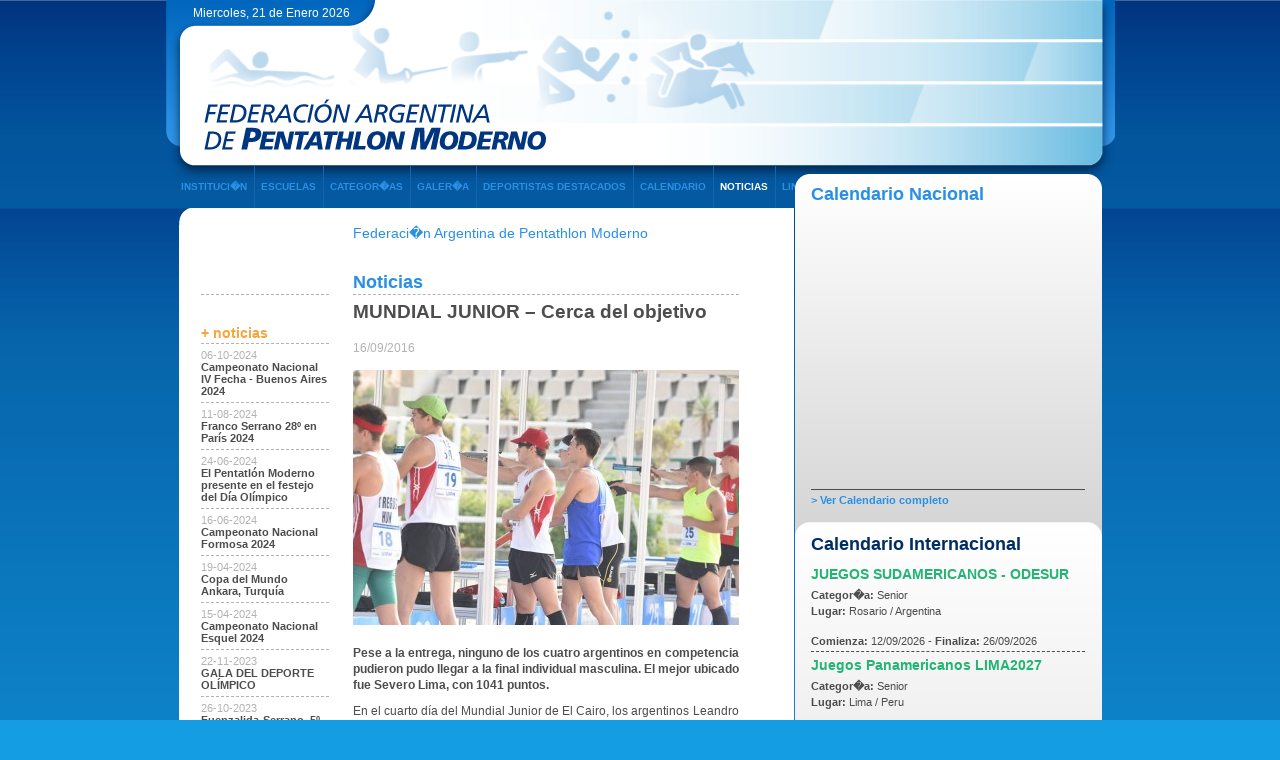

--- FILE ---
content_type: text/html; charset=UTF-8
request_url: http://pentatlonmoderno.com.ar/noticias.php?id=219
body_size: 15655
content:

<!DOCTYPE html PUBLIC "-//W3C//DTD XHTML 1.0 Transitional//EN" "http://www.w3.org/TR/xhtml1/DTD/xhtml1-transitional.dtd">
<html xmlns="http://www.w3.org/1999/xhtml">
<head>
	<meta http-equiv="Content-Type" content="text/html; charset=iso-8859-1" />
	<title></title>
	
	<!--
	<meta name="description" content="" />
	<meta name="keywords" content="" />
	<meta name="title" content="" />
	-->

	<meta property="og:url" content="http://pentatlonmoderno.com.ar/noticias.php?id=219" />
	<meta property="og:type" content="website" />
	<meta property="og:title" content="" />
	<meta property="og:description" content="" />
	<meta property="og:image" content="" />
	
	<link rel="stylesheet" type="text/css" href="css/style.css" />
</head>



<body>
<div id="top">
	<div class="cont">
				<div id="header">
			<div id="header_date">Miercoles, 21 de Enero 2026</div>
			<!--<div id="header_date"></div>-->
			<a href="./" id="link_home">&nbsp;</a>
			<div id="header_banner">
				<a href="images/banners/2013030714114333656929." target="_blank"/><img src="images/banners/20130307141143204306889.png" alt="" />			</div>
			<div id="nav">
				<ul>
					<li class="f"><a href="historia.php">INSTITUCI�N</a></li>
					<li><a href="escuelas.php">ESCUELAS</a></li>
					<li><a href="categorias.php">CATEGOR�AS</a></li>
					<li><a href="galeria.php">GALER�A</a></li>
					<li><a href="deportistas.php">DEPORTISTAS DESTACADOS</a></li>
					<li><a href="calendario.php">CALENDARIO</a></li>
					<li><a href="noticias.php" class="on">NOTICIAS</a></li>
					<li><a href="links.php">LINKS</a></li>
				</ul>
			</div>
		</div>		<div id="content">
			<div class="cont2">
								<div id="sidebar">
					<div id="bgsidebar">
						<div class="censidebar">
							<div class="itmsidebar">
								<h2>Calendario Nacional</h2>
								<div class="itmsidebar_content_scroll">
																	</div>
								<a href="calendario.php?type=1" class="vermas">&gt; Ver Calendario completo</a>
							</div>
							<div class="itmsidebar clr">
								<h2>Calendario Internacional</h2>
								<div class="itmsidebar_content_scroll">
																		<div class="itmsidebar_scroll_itm">
										<p class="tit">JUEGOS SUDAMERICANOS - ODESUR</p>
										<p><b>Categor�a:</b> Senior<br />
										<b>Lugar:</b> Rosario / Argentina</p>
										<p class="fecha"><b>Comienza: </b>12/09/2026 - <b>Finaliza:</b> 26/09/2026</p>
									</div>
																		<div class="itmsidebar_scroll_itm">
										<p class="tit">Juegos Panamericanos LIMA2027</p>
										<p><b>Categor�a:</b> Senior<br />
										<b>Lugar:</b> Lima / Peru</p>
										<p class="fecha"><b>Comienza: </b>16/07/2027 - <b>Finaliza:</b> 01/08/2027</p>
									</div>
																		<div class="itmsidebar_scroll_itm">
										<p class="tit">JUEGOS OLIMPICOS LA2028</p>
										<p><b>Categor�a:</b> Senior<br />
										<b>Lugar:</b> Los Angeles / USA</p>
										<p class="fecha"><b>Comienza: </b>14/07/2028 - <b>Finaliza:</b> 30/07/2028</p>
									</div>
																	</div>
								<a href="calendario.php?type=2" class="vermas">&gt; Ver Calendario completo</a>
							</div>
						</div>
					</div>
					<div id="bgsidebarrest"></div>
				</div>				<div class="box min">
					<div class="box_top"></div>
					<div class="box_cen">
					
						<div class="content_left">
							<div id="content_noticia">
								<div id="content_noticia_l">
									<p class="content_noticia_l_tit">+ noticias</p>
									<div id="noticias_min">
																				<div class="noticias_min_itm">
											<p class="fecha">06-10-2024</p>
											<p><a href="noticias.php?id=557">Campeonato Nacional IV Fecha - Buenos Aires 2024</a></p>
										</div>
																				<div class="noticias_min_itm">
											<p class="fecha">11-08-2024</p>
											<p><a href="noticias.php?id=556">Franco Serrano 28º en París 2024</a></p>
										</div>
																				<div class="noticias_min_itm">
											<p class="fecha">24-06-2024</p>
											<p><a href="noticias.php?id=555">El Pentatlón Moderno presente en el festejo del Día Olímpico</a></p>
										</div>
																				<div class="noticias_min_itm">
											<p class="fecha">16-06-2024</p>
											<p><a href="noticias.php?id=554">Campeonato Nacional Formosa 2024</a></p>
										</div>
																				<div class="noticias_min_itm">
											<p class="fecha">19-04-2024</p>
											<p><a href="noticias.php?id=553">Copa del Mundo Ankara, Turquía</a></p>
										</div>
																				<div class="noticias_min_itm">
											<p class="fecha">15-04-2024</p>
											<p><a href="noticias.php?id=552">Campeonato Nacional Esquel 2024</a></p>
										</div>
																				<div class="noticias_min_itm">
											<p class="fecha">22-11-2023</p>
											<p><a href="noticias.php?id=551">GALA DEL DEPORTE OLÍMPICO</a></p>
										</div>
																				<div class="noticias_min_itm">
											<p class="fecha">26-10-2023</p>
											<p><a href="noticias.php?id=550">Fuenzalida-Serrano, 5º puesto en Relevos Femeninos</a></p>
										</div>
																				<div class="noticias_min_itm">
											<p class="fecha">25-10-2023</p>
											<p><a href="noticias.php?id=549">Asamblea General Ordinaria - CPPM</a></p>
										</div>
																				<div class="noticias_min_itm">
											<p class="fecha">23-10-2023</p>
											<p><a href="noticias.php?id=548">¡Franco Serrano clasificado a París 2024!</a></p>
										</div>
																				<div class="noticias_min_itm">
											<p class="fecha">22-10-2023</p>
											<p><a href="noticias.php?id=547">4 a la final &#128170;&#127995;</a></p>
										</div>
																				<div class="noticias_min_itm">
											<p class="fecha">21-10-2023</p>
											<p><a href="noticias.php?id=546">Juegos Panamericanos #Santiago2023</a></p>
										</div>
																				<div class="noticias_min_itm">
											<p class="fecha">11-10-2023</p>
											<p><a href="noticias.php?id=545">Despedida de la delegación Argentina rumbo a Santiago 2023 </a></p>
										</div>
																				<div class="noticias_min_itm">
											<p class="fecha">06-08-2023</p>
											<p><a href="noticias.php?id=544">Franco Serrano 7mo en el Challenger de Polonia de la UIPM</a></p>
										</div>
																				<div class="noticias_min_itm">
											<p class="fecha">04-08-2023</p>
											<p><a href="noticias.php?id=543">Franco Serrano y Sergio Alí Villamayor a semifinales en Polonia</a></p>
										</div>
																				<div class="noticias_min_itm">
											<p class="fecha">23-07-2023</p>
											<p><a href="noticias.php?id=542">Destino Turquía </a></p>
										</div>
																				<div class="noticias_min_itm">
											<p class="fecha">01-07-2023</p>
											<p><a href="noticias.php?id=541">Guillermo Filipi nuevo Presidente interino del Comité Deportivo del CISM</a></p>
										</div>
																				<div class="noticias_min_itm">
											<p class="fecha">14-06-2023</p>
											<p><a href="noticias.php?id=539">Pamela Zapata es Jueza Internacional de Pentathlon Moderno</a></p>
										</div>
																				<div class="noticias_min_itm">
											<p class="fecha">12-06-2023</p>
											<p><a href="noticias.php?id=538">Rocío Vázquez Cerro y Leandro Corradini en Grecia</a></p>
										</div>
																				<div class="noticias_min_itm">
											<p class="fecha">11-06-2023</p>
											<p><a href="noticias.php?id=540">2da Fecha Campeonato Nacional - Santiago del Estero</a></p>
										</div>
																				<div class="noticias_min_itm">
											<p class="fecha">06-06-2023</p>
											<p><a href="noticias.php?id=537">Asamblea General Ordinaria 2023</a></p>
										</div>
																				<div class="noticias_min_itm">
											<p class="fecha">04-06-2023</p>
											<p><a href="noticias.php?id=536">La FAPM presente en el Curso de Entrenadores de Pentatlon Moderno en Paraguay</a></p>
										</div>
																				<div class="noticias_min_itm">
											<p class="fecha">20-05-2023</p>
											<p><a href="noticias.php?id=535">Severo Lima Maciel ganó la 2da Fecha del Metropolitano de Espada</a></p>
										</div>
																				<div class="noticias_min_itm">
											<p class="fecha">05-05-2023</p>
											<p><a href="noticias.php?id=534">Juegos Suramericanos de la Juventud San Luis 2025</a></p>
										</div>
																				<div class="noticias_min_itm">
											<p class="fecha">16-04-2023</p>
											<p><a href="noticias.php?id=533">9° puesto para Fuenzalida/Serrano en Turquía</a></p>
										</div>
																				<div class="noticias_min_itm">
											<p class="fecha">12-04-2023</p>
											<p><a href="noticias.php?id=532">Arrancó la 2° edición de la Copa Mundial organizada por la UIPM en Ankara, Turquía</a></p>
										</div>
																				<div class="noticias_min_itm">
											<p class="fecha">03-04-2023</p>
											<p><a href="noticias.php?id=531">SE REALIZÓ EL III FORO DE ATLETAS “LA VOZ DEL ATLETA EN EL CORAZÓN DEL EQUIPO”</a></p>
										</div>
																				<div class="noticias_min_itm">
											<p class="fecha">26-03-2023</p>
											<p><a href="noticias.php?id=529">Se desarrolló la XXXV Asamblea General Ordinaria de la Organización Deportiva Suramericana (ODESUR).</a></p>
										</div>
																				<div class="noticias_min_itm">
											<p class="fecha">20-03-2023</p>
											<p><a href="noticias.php?id=530">Comenzó el MOSO 2023</a></p>
										</div>
																				<div class="noticias_min_itm">
											<p class="fecha">24-02-2023</p>
											<p><a href="noticias.php?id=528">Guillermo Filipi partió hacia el Congreso Internacional de la UIPM</a></p>
										</div>
																				<div class="noticias_min_itm">
											<p class="fecha">22-12-2022</p>
											<p><a href="noticias.php?id=525">PREMIOS OLIMPIA</a></p>
										</div>
																				<div class="noticias_min_itm">
											<p class="fecha">15-12-2022</p>
											<p><a href="noticias.php?id=524">EL PENTATHLON LLEGÓ A LOS PREMIOS OLIMPIA</a></p>
										</div>
																				<div class="noticias_min_itm">
											<p class="fecha">07-12-2022</p>
											<p><a href="noticias.php?id=523">PREMIOS JORGE NEWBERY - SEVERO LIMA, EL MEJOR DE 2022 </a></p>
										</div>
																				<div class="noticias_min_itm">
											<p class="fecha">24-11-2022</p>
											<p><a href="noticias.php?id=522">ACADEMIA OLÍMPICA - ¡Los elegidos!</a></p>
										</div>
																				<div class="noticias_min_itm">
											<p class="fecha">22-11-2022</p>
											<p><a href="noticias.php?id=521">PANAMERICANO SUDAMERICANO - PANAMERICANO YOUTH | GRAN PARTICIPACIÓN EN COCHABAMBA</a></p>
										</div>
																				<div class="noticias_min_itm">
											<p class="fecha">17-11-2022</p>
											<p><a href="noticias.php?id=520">Dolor por la muerte de Héctor Bianchi</a></p>
										</div>
																				<div class="noticias_min_itm">
											<p class="fecha">23-10-2022</p>
											<p><a href="noticias.php?id=519">PANAMERICANO - SUDAMERICANO ¡ARGENTINA EN LO MÁS ALTO!</a></p>
										</div>
																				<div class="noticias_min_itm">
											<p class="fecha">21-10-2022</p>
											<p><a href="noticias.php?id=518">PANAMERICANO - SUDAMERICANO JUNIOR SENIOR | Severo Lima es medalla de plata</a></p>
										</div>
																				<div class="noticias_min_itm">
											<p class="fecha">20-10-2022</p>
											<p><a href="noticias.php?id=517">SUDAMERICANO - PANAMERICANO | ¡Fuenzalida medallista de bronce!</a></p>
										</div>
																				<div class="noticias_min_itm">
											<p class="fecha">19-10-2022</p>
											<p><a href="noticias.php?id=516">SUDAMERICANO - PANAMERICANO | Fuenzalida y Armanazqui son finalistas</a></p>
										</div>
																				<div class="noticias_min_itm">
											<p class="fecha">18-10-2022</p>
											<p><a href="noticias.php?id=515">PANAMERICANO Y SUDAMERICANO JUNIOR -  SENIOR: ¡ARRANCA EL SUEÑO!</a></p>
										</div>
																				<div class="noticias_min_itm">
											<p class="fecha">09-10-2022</p>
											<p><a href="noticias.php?id=514">MUNDIAL JUNIOR - CIERRE DE LA PARTICIPACIÓN ARGENTINA</a></p>
										</div>
																				<div class="noticias_min_itm">
											<p class="fecha">08-10-2022</p>
											<p><a href="noticias.php?id=513">MUNDIAL JUNIOR POLONIA - ¡ENORME 9NO PUESTO PARA MARTINA ARMANAZQUI!</a></p>
										</div>
																				<div class="noticias_min_itm">
											<p class="fecha">06-10-2022</p>
											<p><a href="noticias.php?id=512">INSTITUCIONAL - ¡MARTINA A LA FINAL!</a></p>
										</div>
																				<div class="noticias_min_itm">
											<p class="fecha">05-10-2022</p>
											<p><a href="noticias.php?id=510">MUNDIAL JUNIOR - ¡MARTINA a la semifinal!</a></p>
										</div>
																				<div class="noticias_min_itm">
											<p class="fecha">05-10-2022</p>
											<p><a href="noticias.php?id=511">MUNDIAL JUNIOR - Fin de la participación individual</a></p>
										</div>
																				<div class="noticias_min_itm">
											<p class="fecha">01-10-2022</p>
											<p><a href="noticias.php?id=509">MUNDIAL JUNIOR POLONIA - ¡ESTAMOS LISTOS!</a></p>
										</div>
																				<div class="noticias_min_itm">
											<p class="fecha">26-09-2022</p>
											<p><a href="noticias.php?id=508">INSTITUCIONAL - CIERRE DE LA ACADEMIA OLÍMPICA</a></p>
										</div>
																				<div class="noticias_min_itm">
											<p class="fecha">19-09-2022</p>
											<p><a href="noticias.php?id=507">INSTITUCIONAL - ¡A la Academia Olímpica!</a></p>
										</div>
																				<div class="noticias_min_itm">
											<p class="fecha">18-09-2022</p>
											<p><a href="noticias.php?id=506">CAMPEONATO NACIONAL - RESULTADOS CUARTA FECHA</a></p>
										</div>
																				<div class="noticias_min_itm">
											<p class="fecha">14-09-2022</p>
											<p><a href="noticias.php?id=505">CAMPEONATO NACIONAL - CUARTA FECHA</a></p>
										</div>
																				<div class="noticias_min_itm">
											<p class="fecha">05-09-2022</p>
											<p><a href="noticias.php?id=504">RANKING FECBA - ¡En lo más alto!</a></p>
										</div>
																				<div class="noticias_min_itm">
											<p class="fecha">26-08-2022</p>
											<p><a href="noticias.php?id=503">INSTITUCIONAL - Capacitación internacional para entrenadores nivel 2</a></p>
										</div>
																				<div class="noticias_min_itm">
											<p class="fecha">21-08-2022</p>
											<p><a href="noticias.php?id=502">TORNEO NORCECA Y OPEN PANAMERICANO - Final de torneo con dos medallas de plata</a></p>
										</div>
																				<div class="noticias_min_itm">
											<p class="fecha">20-08-2022</p>
											<p><a href="noticias.php?id=500">TORNEO NORCECA Y PANAMERICANO - ¡TRES MEDALLAS MÁS PARA ARGENTINA!</a></p>
										</div>
																				<div class="noticias_min_itm">
											<p class="fecha">20-08-2022</p>
											<p><a href="noticias.php?id=501">TORNEO NORCECA Y OPEN PANAMERICANO - ¡ARGENTINA SUBCAMPEÓN!</a></p>
										</div>
																				<div class="noticias_min_itm">
											<p class="fecha">18-08-2022</p>
											<p><a href="noticias.php?id=499">TORNEO NORCECA Y PANAMERICANO - ¡TRES MEDALLAS PARA ARGENTINA!</a></p>
										</div>
																				<div class="noticias_min_itm">
											<p class="fecha">01-08-2022</p>
											<p><a href="noticias.php?id=498">MUNDIAL ALEJANDRÍA - Cierre de la participación</a></p>
										</div>
																				<div class="noticias_min_itm">
											<p class="fecha">31-07-2022</p>
											<p><a href="noticias.php?id=497">MUNDIAL ALEJANDRÍA - Se vienen los relevos</a></p>
										</div>
																				<div class="noticias_min_itm">
											<p class="fecha">28-07-2022</p>
											<p><a href="noticias.php?id=496">MUNDIAL SENIOR ALEJANDRÍA - Participación femenina</a></p>
										</div>
																				<div class="noticias_min_itm">
											<p class="fecha">27-07-2022</p>
											<p><a href="noticias.php?id=495">MUNDIAL ALEJANDRÍA - ¡SERRANO SEMIFINALISTA!</a></p>
										</div>
																				<div class="noticias_min_itm">
											<p class="fecha">25-07-2022</p>
											<p><a href="noticias.php?id=494">MUNDIAL ALEJANDRÍA - Equipo listo</a></p>
										</div>
																				<div class="noticias_min_itm">
											<p class="fecha">16-07-2022</p>
											<p><a href="noticias.php?id=493">CALENDARIO - Lo que se viene para el resto del año</a></p>
										</div>
																				<div class="noticias_min_itm">
											<p class="fecha">12-07-2022</p>
											<p><a href="noticias.php?id=492">CAMPEONATO NACIONAL - EL PENTA CRECE</a></p>
										</div>
																				<div class="noticias_min_itm">
											<p class="fecha">07-07-2022</p>
											<p><a href="noticias.php?id=491">CAMPEONATO NACIONAL - TERCERA FECHA</a></p>
										</div>
																				<div class="noticias_min_itm">
											<p class="fecha">05-07-2022</p>
											<p><a href="noticias.php?id=490">ESGRIMA - FRANCO SERRANO, EL GRAN GANADOR</a></p>
										</div>
																				<div class="noticias_min_itm">
											<p class="fecha">24-06-2022</p>
											<p><a href="noticias.php?id=489">INSTITUCIONAL - El pentathlon, en el festejo olímpico</a></p>
										</div>
																				<div class="noticias_min_itm">
											<p class="fecha">22-06-2022</p>
											<p><a href="noticias.php?id=488">INSTITUCIONAL - SE TESTEA LA 5TA DISCIPLINA</a></p>
										</div>
																				<div class="noticias_min_itm">
											<p class="fecha">14-06-2022</p>
											<p><a href="noticias.php?id=487">TORNEO FECBA - Serrano ganó la final de espada</a></p>
										</div>
																				<div class="noticias_min_itm">
											<p class="fecha">11-06-2022</p>
											<p><a href="noticias.php?id=486">COPA DEL MUNDO ANKARA - Fin de participación individual</a></p>
										</div>
																				<div class="noticias_min_itm">
											<p class="fecha">09-06-2022</p>
											<p><a href="noticias.php?id=485">COPA DEL MUNDO ANKARA - Severo Lima semifinalista</a></p>
										</div>
																				<div class="noticias_min_itm">
											<p class="fecha">07-06-2022</p>
											<p><a href="noticias.php?id=484">COPA DEL MUNDO ANKARA - Camila Fuenzalida semifinalista</a></p>
										</div>
																				<div class="noticias_min_itm">
											<p class="fecha">05-06-2022</p>
											<p><a href="noticias.php?id=483">COPA DEL MUNDO ANKARA - Ya están en Turquía</a></p>
										</div>
																				<div class="noticias_min_itm">
											<p class="fecha">01-06-2022</p>
											<p><a href="noticias.php?id=482">CAMPEONATO NACIONAL - Lima y Fuenzalida, los mejores</a></p>
										</div>
																				<div class="noticias_min_itm">
											<p class="fecha">27-05-2022</p>
											<p><a href="noticias.php?id=481">CAMPEONATO NACIONAL - Segunda fecha</a></p>
										</div>
																				<div class="noticias_min_itm">
											<p class="fecha">25-05-2022</p>
											<p><a href="noticias.php?id=480">PREMIOS JORGE NEWBERY - Emma, el gran ganador</a></p>
										</div>
																				<div class="noticias_min_itm">
											<p class="fecha">19-05-2022</p>
											<p><a href="noticias.php?id=479">PREMIOS JORGE NEWBERY - los nominados</a></p>
										</div>
																				<div class="noticias_min_itm">
											<p class="fecha">11-05-2022</p>
											<p><a href="noticias.php?id=478">INSTITUCIONAL | Se conoció la quinta disciplina para después de París 2024</a></p>
										</div>
																				<div class="noticias_min_itm">
											<p class="fecha">04-05-2022</p>
											<p><a href="noticias.php?id=477">MUNDIAL UNIVERSITARIO - Cada vez más cerca</a></p>
										</div>
																				<div class="noticias_min_itm">
											<p class="fecha">01-05-2022</p>
											<p><a href="noticias.php?id=476">COPA DEL MUNDO BUDAPEST - Cierre de un gran debut</a></p>
										</div>
																				<div class="noticias_min_itm">
											<p class="fecha">28-04-2022</p>
											<p><a href="noticias.php?id=475">COPA DEL MUNDO BUDAPEST - Gran debut</a></p>
										</div>
																				<div class="noticias_min_itm">
											<p class="fecha">24-04-2022</p>
											<p><a href="noticias.php?id=473">COPA DEL MUNDO BUDAPEST | La previa</a></p>
										</div>
																				<div class="noticias_min_itm">
											<p class="fecha">24-04-2022</p>
											<p><a href="noticias.php?id=474">NACIONAL DE ESGRIMA - GRAN ACTUACIÓN DE FRANCO SERRANO</a></p>
										</div>
																				<div class="noticias_min_itm">
											<p class="fecha">23-04-2022</p>
											<p><a href="noticias.php?id=472">INSTITUCIONAL | Jornada de fortalecimiento institucional del Comité Olímpico Argentino</a></p>
										</div>
																				<div class="noticias_min_itm">
											<p class="fecha">04-01-2022</p>
											<p><a href="noticias.php?id=471">INSTITUCIONAL - El predio de deportes de Magdalena se llamará Alejandro Gutiérrez</a></p>
										</div>
																				<div class="noticias_min_itm">
											<p class="fecha">23-12-2021</p>
											<p><a href="noticias.php?id=470">PANAMERICANO - SUDAMERICANO MAGDALENA 2021 | Gran actuación nacional</a></p>
										</div>
																				<div class="noticias_min_itm">
											<p class="fecha">13-12-2021</p>
											<p><a href="noticias.php?id=469">MAGDALENA 2021 | Arranca la fiesta</a></p>
										</div>
																				<div class="noticias_min_itm">
											<p class="fecha">06-12-2021</p>
											<p><a href="noticias.php?id=468">CALI 2021 - ¡FELICITACIONES EQUIPO!</a></p>
										</div>
																				<div class="noticias_min_itm">
											<p class="fecha">05-12-2021</p>
											<p><a href="noticias.php?id=467">CALI 2021 | ¡Franco Serrano subcampeón panamericano!</a></p>
										</div>
																				<div class="noticias_min_itm">
											<p class="fecha">03-12-2021</p>
											<p><a href="noticias.php?id=466">CALI 2021 - ¡MEDALLA DE BRONCE PARA CAMILA FUENZALIDA!</a></p>
										</div>
																				<div class="noticias_min_itm">
											<p class="fecha">23-11-2021</p>
											<p><a href="noticias.php?id=465">CALI 2021 - Equipo confirmado</a></p>
										</div>
																				<div class="noticias_min_itm">
											<p class="fecha">04-11-2021</p>
											<p><a href="noticias.php?id=464">INSTITUCIONAL - ES OFICIAL: NO HABRÁ MÁS EQUITACIÓN</a></p>
										</div>
																				<div class="noticias_min_itm">
											<p class="fecha">29-10-2021</p>
											<p><a href="noticias.php?id=463">CAMPEONATO NACIONAL - Gran evento en Magdalena</a></p>
										</div>
																				<div class="noticias_min_itm">
											<p class="fecha">05-10-2021</p>
											<p><a href="noticias.php?id=462">CAMPEONATO NACIONAL - Último selectivo para Cali</a></p>
										</div>
																				<div class="noticias_min_itm">
											<p class="fecha">19-09-2021</p>
											<p><a href="noticias.php?id=461">TESTEO NACIONAL - Serrano y Fuenzalida, en lo más alto</a></p>
										</div>
																				<div class="noticias_min_itm">
											<p class="fecha">06-09-2021</p>
											<p><a href="noticias.php?id=460">MUNDIAL MILITAR - POSICIÓN HISTÓRICA</a></p>
										</div>
																				<div class="noticias_min_itm">
											<p class="fecha">02-09-2021</p>
											<p><a href="noticias.php?id=459">MUNDIAL MILITAR - Participación argentina en Polonia</a></p>
										</div>
																				<div class="noticias_min_itm">
											<p class="fecha">25-08-2021</p>
											<p><a href="noticias.php?id=458">MUNDIAL MILITAR - Tres argentinos dirán presente en Polonia</a></p>
										</div>
																				<div class="noticias_min_itm">
											<p class="fecha">07-08-2021</p>
											<p><a href="noticias.php?id=457">TOKYO 2020 | SUEÑO CUMPLIDO</a></p>
										</div>
																				<div class="noticias_min_itm">
											<p class="fecha">04-08-2021</p>
											<p><a href="noticias.php?id=456">TOKYO 2020 | Llegó el día</a></p>
										</div>
																				<div class="noticias_min_itm">
											<p class="fecha">02-08-2021</p>
											<p><a href="noticias.php?id=455">INSTITUCIONAL - Nuestras condolencias</a></p>
										</div>
																				<div class="noticias_min_itm">
											<p class="fecha">10-07-2021</p>
											<p><a href="noticias.php?id=454">TESTEO NACIONAL - TERCERA FECHA</a></p>
										</div>
																				<div class="noticias_min_itm">
											<p class="fecha">07-07-2021</p>
											<p><a href="noticias.php?id=453">TOKIO 2020 | ZAPATA, PRIMER SUPLENTE CONFIRMADO</a></p>
										</div>
																				<div class="noticias_min_itm">
											<p class="fecha">18-06-2021</p>
											<p><a href="noticias.php?id=452">INSTITUCIONAL | Elegidos para ser parte del Comité de la UIPM</a></p>
										</div>
																				<div class="noticias_min_itm">
											<p class="fecha">07-06-2021</p>
											<p><a href="noticias.php?id=451">MUNDIAL SENIOR EL CAIRO | Última chance para Emma</a></p>
										</div>
																				<div class="noticias_min_itm">
											<p class="fecha">15-05-2021</p>
											<p><a href="noticias.php?id=450">TESTEO NACIONAL - Actividad para el seleccionado</a></p>
										</div>
																				<div class="noticias_min_itm">
											<p class="fecha">24-04-2021</p>
											<p><a href="noticias.php?id=449">UIPM TEST | ¡Fuerza Alí!</a></p>
										</div>
																				<div class="noticias_min_itm">
											<p class="fecha">23-04-2021</p>
											<p><a href="noticias.php?id=448">INSTITUCIONAL | Argentina, con candidatos</a></p>
										</div>
																				<div class="noticias_min_itm">
											<p class="fecha">22-04-2021</p>
											<p><a href="noticias.php?id=447">LASER RUN | Fecha pendiente en Mar Chiquita</a></p>
										</div>
																				<div class="noticias_min_itm">
											<p class="fecha">17-04-2021</p>
											<p><a href="noticias.php?id=446">COPA DEL MUNDO SOFÍA | Participación nacional</a></p>
										</div>
																				<div class="noticias_min_itm">
											<p class="fecha">14-04-2021</p>
											<p><a href="noticias.php?id=445">COPA DEL MUNDO BULGARIA II | Tres para soñar</a></p>
										</div>
																				<div class="noticias_min_itm">
											<p class="fecha">09-04-2021</p>
											<p><a href="noticias.php?id=444">COPA DEL MUNDO SOFIA | ZAPATA SIGUE SUMANDO PUNTOS</a></p>
										</div>
																				<div class="noticias_min_itm">
											<p class="fecha">26-03-2021</p>
											<p><a href="noticias.php?id=443">COPA DEL MUNDO BUDAPEST | Participación nacional</a></p>
										</div>
																				<div class="noticias_min_itm">
											<p class="fecha">25-03-2021</p>
											<p><a href="noticias.php?id=442">1RA FECHA NACIONAL - ACCIÓN EN PUERTO MADRYN</a></p>
										</div>
																				<div class="noticias_min_itm">
											<p class="fecha">16-03-2021</p>
											<p><a href="noticias.php?id=441">PENTATHLON - SE VIENE LA PRIMERA FECHA DEL NACIONAL</a></p>
										</div>
																				<div class="noticias_min_itm">
											<p class="fecha">01-03-2021</p>
											<p><a href="noticias.php?id=440">INSTITUCIONAL - SALAS, FILIPI Y ZAPATA; REELECTOS EN LA CONF. SUDAMERICANA DE PENTATHLON MODERNO</a></p>
										</div>
																				<div class="noticias_min_itm">
											<p class="fecha">22-02-2021</p>
											<p><a href="noticias.php?id=439">TEST EVENT - Se desarrolló el primer test del año</a></p>
										</div>
																				<div class="noticias_min_itm">
											<p class="fecha">12-02-2021</p>
											<p><a href="noticias.php?id=438">PENTATHLON - Primer test event del año</a></p>
										</div>
																				<div class="noticias_min_itm">
											<p class="fecha">26-01-2021</p>
											<p><a href="noticias.php?id=437">TRIATLÓN PATAGÓNICO - Participación de selección</a></p>
										</div>
																				<div class="noticias_min_itm">
											<p class="fecha">12-01-2021</p>
											<p><a href="noticias.php?id=436">MUNDIAL JUNIOR Y YOUTH- SUSPENDIDOS</a></p>
										</div>
																				<div class="noticias_min_itm">
											<p class="fecha">16-12-2020</p>
											<p><a href="noticias.php?id=435">INSTITUCIONAL - JORGE SALAS, PRESENTE EN LA ASAMBLEA GENERAL DE PANAM SPORTS</a></p>
										</div>
																				<div class="noticias_min_itm">
											<p class="fecha">07-11-2020</p>
											<p><a href="noticias.php?id=431">TEST EVENT - ¡VOLVIMOS!</a></p>
										</div>
																				<div class="noticias_min_itm">
											<p class="fecha">07-11-2020</p>
											<p><a href="noticias.php?id=432">LASER RUN - LIDERANDO SUDAMÉRICA</a></p>
										</div>
																				<div class="noticias_min_itm">
											<p class="fecha">27-10-2020</p>
											<p><a href="noticias.php?id=430">PARIS 2024 - EL NUEVO FORMATO, CADA VEZ MÁS CERCA</a></p>
										</div>
																				<div class="noticias_min_itm">
											<p class="fecha">26-10-2020</p>
											<p><a href="noticias.php?id=429">QUE DESCANSES EN PAZ, CARLOS</a></p>
										</div>
																				<div class="noticias_min_itm">
											<p class="fecha">22-10-2020</p>
											<p><a href="noticias.php?id=428">JUEGOS PANAMERICANOS 2023 - ¡Falta menos!</a></p>
										</div>
																				<div class="noticias_min_itm">
											<p class="fecha">06-10-2020</p>
											<p><a href="noticias.php?id=427">DEPORTIVO - ¡Alí Villamayor volvió a la actividad!</a></p>
										</div>
																				<div class="noticias_min_itm">
											<p class="fecha">05-10-2020</p>
											<p><a href="noticias.php?id=426">INSTITUCIONAL - ASAMBLEA DEL CISM</a></p>
										</div>
																				<div class="noticias_min_itm">
											<p class="fecha">01-09-2020</p>
											<p><a href="noticias.php?id=425">¡SE OFICIALIZARON LOS JUEGOS PANAMERICANOS JUNIOR!</a></p>
										</div>
																				<div class="noticias_min_itm">
											<p class="fecha">20-08-2020</p>
											<p><a href="noticias.php?id=424">INSTITUCIONAL - Preparando la vuelta</a></p>
										</div>
																				<div class="noticias_min_itm">
											<p class="fecha">10-08-2020</p>
											<p><a href="noticias.php?id=423">LASER ALL STARS - ¡Entre los mejores del mundo!</a></p>
										</div>
																				<div class="noticias_min_itm">
											<p class="fecha">06-08-2020</p>
											<p><a href="noticias.php?id=422">LASER ALL STARS - Arranca la qualy</a></p>
										</div>
																				<div class="noticias_min_itm">
											<p class="fecha">20-07-2020</p>
											<p><a href="noticias.php?id=421">SUDAMERICANO TIRO LASER Y SALTO - Nueve medallas para Argentina</a></p>
										</div>
																				<div class="noticias_min_itm">
											<p class="fecha">03-07-2020</p>
											<p><a href="noticias.php?id=420">INSTITUCIONAL - Trabajo codo a codo con FeDUA</a></p>
										</div>
																				<div class="noticias_min_itm">
											<p class="fecha">26-06-2020</p>
											<p><a href="noticias.php?id=419">UIPM-Trabajo por la igualdad de género</a></p>
										</div>
																				<div class="noticias_min_itm">
											<p class="fecha">12-06-2020</p>
											<p><a href="noticias.php?id=418">INSTITUCIONAL - Protocolo internacional para regresar a los entrenamientos</a></p>
										</div>
																				<div class="noticias_min_itm">
											<p class="fecha">21-05-2020</p>
											<p><a href="noticias.php?id=417">MAGDALENA CRECE</a></p>
										</div>
																				<div class="noticias_min_itm">
											<p class="fecha">13-05-2020</p>
											<p><a href="noticias.php?id=416">PENTATHLON - Calendario confirmado para 2021</a></p>
										</div>
																				<div class="noticias_min_itm">
											<p class="fecha">16-04-2020</p>
											<p><a href="noticias.php?id=415">INSTITUCIONAL - Carta de Klaus Schormann</a></p>
										</div>
																				<div class="noticias_min_itm">
											<p class="fecha">18-03-2020</p>
											<p><a href="noticias.php?id=414">CORONAVIRUS - SUSPENSIÓN NACIONAL</a></p>
										</div>
																				<div class="noticias_min_itm">
											<p class="fecha">01-03-2020</p>
											<p><a href="noticias.php?id=413">COPA DEL MUNDO EL CAIRO - ¡Entre los 10 mejores!</a></p>
										</div>
																				<div class="noticias_min_itm">
											<p class="fecha">29-02-2020</p>
											<p><a href="noticias.php?id=412">COPA DEL MUNDO EL CAIRO - Finalizó la participación argentina individual</a></p>
										</div>
																				<div class="noticias_min_itm">
											<p class="fecha">27-02-2020</p>
											<p><a href="noticias.php?id=411">COPA DEL MUNDO EL CAIRO - ¡Emmanuel a la final!</a></p>
										</div>
																				<div class="noticias_min_itm">
											<p class="fecha">26-02-2020</p>
											<p><a href="noticias.php?id=410">COPA DEL MUNDO EL CAIRO - ¡Alexandra finalista!</a></p>
										</div>
																				<div class="noticias_min_itm">
											<p class="fecha">25-02-2020</p>
											<p><a href="noticias.php?id=409">I COPA DEL MUNDO EL CAIRO - Inicia la temporada</a></p>
										</div>
																				<div class="noticias_min_itm">
											<p class="fecha">22-02-2020</p>
											<p><a href="noticias.php?id=408">DAKAR 2022- ¡Por otros Juegos históricos!</a></p>
										</div>
																				<div class="noticias_min_itm">
											<p class="fecha">02-02-2020</p>
											<p><a href="noticias.php?id=407">OPEN BUDAPEST - ¡Zapata en el Top 10!</a></p>
										</div>
																				<div class="noticias_min_itm">
											<p class="fecha">31-01-2020</p>
											<p><a href="noticias.php?id=405">INSTITUCIONAL – Jorge Salas, inmortalizado en el COI</a></p>
										</div>
																				<div class="noticias_min_itm">
											<p class="fecha">31-01-2020</p>
											<p><a href="noticias.php?id=406">OPEN BUDAPEST - Primera participación internacional de los argentinos en 2020</a></p>
										</div>
																				<div class="noticias_min_itm">
											<p class="fecha">21-12-2019</p>
											<p><a href="noticias.php?id=404">DAKAR 2022 - Continúan los trabajos en el país</a></p>
										</div>
																				<div class="noticias_min_itm">
											<p class="fecha">16-12-2019</p>
											<p><a href="noticias.php?id=403">PANAMERICANO YOUTH-JUNIOR ¡Gigantes en México!</a></p>
										</div>
																				<div class="noticias_min_itm">
											<p class="fecha">04-12-2019</p>
											<p><a href="noticias.php?id=402">SUDAMERICANO JUVENIL - GRAN COSECHA EN MONTEVIDEO</a></p>
										</div>
																				<div class="noticias_min_itm">
											<p class="fecha">25-11-2019</p>
											<p><a href="noticias.php?id=401">PREMIOS JORGE NEWBERY 2019</a></p>
										</div>
																				<div class="noticias_min_itm">
											<p class="fecha">08-11-2019</p>
											<p><a href="noticias.php?id=399">TOKIO 2020 - ¡FELICITACIONES, RAFA!</a></p>
										</div>
																				<div class="noticias_min_itm">
											<p class="fecha">08-11-2019</p>
											<p><a href="noticias.php?id=400">DAKAR 2022- CAMPUS EN SALTA</a></p>
										</div>
																				<div class="noticias_min_itm">
											<p class="fecha">28-10-2019</p>
											<p><a href="noticias.php?id=398">MUNDIAL BIATHLE - TRIATHLE Cierre del Mundial para Lima y Serrano</a></p>
										</div>
																				<div class="noticias_min_itm">
											<p class="fecha">26-10-2019</p>
											<p><a href="noticias.php?id=397">MUNDIAL BIATHLE - TRIATHLE - ¡Severo subcampeón mundial!</a></p>
										</div>
																				<div class="noticias_min_itm">
											<p class="fecha">09-10-2019</p>
											<p><a href="noticias.php?id=396">CAMPEONATO SUDAMERICANO ¡Severo Lima plata y oro sudamericano!</a></p>
										</div>
																				<div class="noticias_min_itm">
											<p class="fecha">04-10-2019</p>
											<p><a href="noticias.php?id=395">SUDAMERICANO SENIOR - JUNIOR ¡Este es el equipo!</a></p>
										</div>
																				<div class="noticias_min_itm">
											<p class="fecha">23-09-2019</p>
											<p><a href="noticias.php?id=394">MARATÓN INTERNACIONAL DE ESPADA - Participación de pentatletas</a></p>
										</div>
																				<div class="noticias_min_itm">
											<p class="fecha">18-09-2019</p>
											<p><a href="noticias.php?id=393">OPEN POLONIA - Alexandra Bettinelli compitió en Polonia</a></p>
										</div>
																				<div class="noticias_min_itm">
											<p class="fecha">17-09-2019</p>
											<p><a href="noticias.php?id=392">WUG BUDAPEST - ¡Gran presentación en los World Urban Games!</a></p>
										</div>
																				<div class="noticias_min_itm">
											<p class="fecha">06-09-2019</p>
											<p><a href="noticias.php?id=391">MUNDIAL SENIOR BUDAPEST - Llegó el turno de los hombres</a></p>
										</div>
																				<div class="noticias_min_itm">
											<p class="fecha">04-09-2019</p>
											<p><a href="noticias.php?id=390">MUNDIAL SENIOR BUDAPEST - Arranca la ilusión</a></p>
										</div>
																				<div class="noticias_min_itm">
											<p class="fecha">13-08-2019</p>
											<p><a href="noticias.php?id=389">CAMPEONATO NACIONAL – Cuarta fecha</a></p>
										</div>
																				<div class="noticias_min_itm">
											<p class="fecha">06-08-2019</p>
											<p><a href="noticias.php?id=370">CAMPEONATO NACIONAL - 4TA FECHA</a></p>
										</div>
																				<div class="noticias_min_itm">
											<p class="fecha">05-08-2019</p>
											<p><a href="noticias.php?id=369">JORGE SALAS PRESIDENTE DE LA CONFEDERACIÓN PANAMERICANA</a></p>
										</div>
																				<div class="noticias_min_itm">
											<p class="fecha">04-08-2019</p>
											<p><a href="noticias.php?id=368">JUEGOS PANAMERICANOS LIMA 2019 - ¡BRONCE Y A TOKIO!</a></p>
										</div>
																				<div class="noticias_min_itm">
											<p class="fecha">27-07-2019</p>
											<p><a href="noticias.php?id=367">JUEGOS PANAMERICANOS LIMA 2019 - Participación nacional</a></p>
										</div>
																				<div class="noticias_min_itm">
											<p class="fecha">24-07-2019</p>
											<p><a href="noticias.php?id=366">MUNDIAL JUNIOR - Fin para Martina Armanazqui</a></p>
										</div>
																				<div class="noticias_min_itm">
											<p class="fecha">22-07-2019</p>
											<p><a href="noticias.php?id=365">MUNDIAL U19 BULGARIA - ¡A la final!</a></p>
										</div>
																				<div class="noticias_min_itm">
											<p class="fecha">13-07-2019</p>
											<p><a href="noticias.php?id=364">MUNDIAL JUNIOR - Fin de la participación nacional</a></p>
										</div>
																				<div class="noticias_min_itm">
											<p class="fecha">12-07-2019</p>
											<p><a href="noticias.php?id=363">MUNDIAL JUNIOR POLONIA - Gran final para Severo</a></p>
										</div>
																				<div class="noticias_min_itm">
											<p class="fecha">11-07-2019</p>
											<p><a href="noticias.php?id=362">¡Lima a la final!</a></p>
										</div>
																				<div class="noticias_min_itm">
											<p class="fecha">10-07-2019</p>
											<p><a href="noticias.php?id=361">Buenas noticias en Budapest</a></p>
										</div>
																				<div class="noticias_min_itm">
											<p class="fecha">23-06-2019</p>
											<p><a href="noticias.php?id=360">CAMPEONATO NACIONAL 3ra FECHA</a></p>
										</div>
																				<div class="noticias_min_itm">
											<p class="fecha">21-06-2019</p>
											<p><a href="noticias.php?id=358">NACIONAL HUNGRÍA - ¡Alí campeón por equipos!</a></p>
										</div>
																				<div class="noticias_min_itm">
											<p class="fecha">21-06-2019</p>
											<p><a href="noticias.php?id=359">NACIONAL Y CAMPUS DAKAR 2022 – Apóstoles recibe el pentathlon nacional</a></p>
										</div>
																				<div class="noticias_min_itm">
											<p class="fecha">10-06-2019</p>
											<p><a href="noticias.php?id=357">LIMA 2019- Selección Argentina</a></p>
										</div>
																				<div class="noticias_min_itm">
											<p class="fecha">24-05-2019</p>
											<p><a href="noticias.php?id=356">COPA DEL MUNDO REP. CHECA - Actuaciones Argentinas</a></p>
										</div>
																				<div class="noticias_min_itm">
											<p class="fecha">22-05-2019</p>
											<p><a href="noticias.php?id=355">DAKAR 2022: GRAN CAMPUS EN SALTA</a></p>
										</div>
																				<div class="noticias_min_itm">
											<p class="fecha">17-05-2019</p>
											<p><a href="noticias.php?id=354">CAMPEONATO NACIONAL 2DA FECHA</a></p>
										</div>
																				<div class="noticias_min_itm">
											<p class="fecha">09-05-2019</p>
											<p><a href="noticias.php?id=353">COPA DEL MUNDO HUNGRÍA - Final de presentación</a></p>
										</div>
																				<div class="noticias_min_itm">
											<p class="fecha">05-05-2019</p>
											<p><a href="noticias.php?id=352">COPA DEL MUNDO HUNGRÍA - Fin de la participación individual</a></p>
										</div>
																				<div class="noticias_min_itm">
											<p class="fecha">14-04-2019</p>
											<p><a href="noticias.php?id=351">COPA DEL MUNDO SOFÍA - Fin de la presentación nacional</a></p>
										</div>
																				<div class="noticias_min_itm">
											<p class="fecha">11-04-2019</p>
											<p><a href="noticias.php?id=350">COPA DEL MUNDO SOFÍA - Participación argentina</a></p>
										</div>
																				<div class="noticias_min_itm">
											<p class="fecha">29-03-2019</p>
											<p><a href="noticias.php?id=349">Cambios para Dakar 2022</a></p>
										</div>
																				<div class="noticias_min_itm">
											<p class="fecha">25-03-2019</p>
											<p><a href="noticias.php?id=348">CAMPEONATO IBEROAMERICANO - Gran actuación de Zapata y Silva</a></p>
										</div>
																				<div class="noticias_min_itm">
											<p class="fecha">08-03-2019</p>
											<p><a href="noticias.php?id=347">NACIONAL PRIMERA FECHA – Comienza el año</a></p>
										</div>
																				<div class="noticias_min_itm">
											<p class="fecha">03-03-2019</p>
											<p><a href="noticias.php?id=346">COPA DEL MUNDO EL CAIRO - Buenos resultados en las finales</a></p>
										</div>
																				<div class="noticias_min_itm">
											<p class="fecha">28-02-2019</p>
											<p><a href="noticias.php?id=345">COPA DEL MUNDO EL CAIRO - ¡Todos a la final!</a></p>
										</div>
																				<div class="noticias_min_itm">
											<p class="fecha">04-02-2019</p>
											<p><a href="noticias.php?id=344">NACIONAL FRANCIA -Zapata fue 4ta</a></p>
										</div>
																				<div class="noticias_min_itm">
											<p class="fecha">01-02-2019</p>
											<p><a href="noticias.php?id=343">CAMPEONATO INDOOR - Villamayor su participación en el Indoor de Budapest</a></p>
										</div>
																				<div class="noticias_min_itm">
											<p class="fecha">30-01-2019</p>
											<p><a href="noticias.php?id=342">CAMPEONATO INDOOR - Alí y su primera final de 2019</a></p>
										</div>
																				<div class="noticias_min_itm">
											<p class="fecha">22-12-2018</p>
											<p><a href="noticias.php?id=341">INSTITUCIONAL - Guillermo Filipi culminó el Nivel 4 del Curso de entrenadores UIPM</a></p>
										</div>
																				<div class="noticias_min_itm">
											<p class="fecha">18-12-2018</p>
											<p><a href="noticias.php?id=340">LASER RUN - ¡Inolvidable experiencia!</a></p>
										</div>
																				<div class="noticias_min_itm">
											<p class="fecha">07-12-2018</p>
											<p><a href="noticias.php?id=339">Emmanuel Zapata, la recuperación y el triunfo</a></p>
										</div>
																				<div class="noticias_min_itm">
											<p class="fecha">04-12-2018</p>
											<p><a href="noticias.php?id=337">PANAMERICANO SENIOR LIMA - Khokhlova-Villamayor, una dupla de plata</a></p>
										</div>
																				<div class="noticias_min_itm">
											<p class="fecha">04-12-2018</p>
											<p><a href="noticias.php?id=338">¡A Lima con equipo completo!</a></p>
										</div>
																				<div class="noticias_min_itm">
											<p class="fecha">18-11-2018</p>
											<p><a href="noticias.php?id=336">PANAMERICANO JUNIOR - YOUTH ¡Podio albiceleste en junior masculino!</a></p>
										</div>
																				<div class="noticias_min_itm">
											<p class="fecha">17-11-2018</p>
											<p><a href="noticias.php?id=335">PANAMERICANO JUNIOR - YOUTH - ¡Belén Serrano campeona panamericana!</a></p>
										</div>
																				<div class="noticias_min_itm">
											<p class="fecha">14-11-2018</p>
											<p><a href="noticias.php?id=334">PANAMERICANO JUNIOR/YOUTH - La gran fiesta panamericana será en Magdalena</a></p>
										</div>
																				<div class="noticias_min_itm">
											<p class="fecha">03-11-2018</p>
											<p><a href="noticias.php?id=333">Doble jornada de Laser Run</a></p>
										</div>
																				<div class="noticias_min_itm">
											<p class="fecha">26-10-2018</p>
											<p><a href="noticias.php?id=332">CAMPEONATO NACIONAL - Cuarta fecha</a></p>
										</div>
																				<div class="noticias_min_itm">
											<p class="fecha">22-10-2018</p>
											<p><a href="noticias.php?id=331">BUENOS AIRES 2018 -El esfuerzo detrás del sueño</a></p>
										</div>
																				<div class="noticias_min_itm">
											<p class="fecha">16-10-2018</p>
											<p><a href="noticias.php?id=328">BUENOS AIRES 2018 - Serrano emocionó hasta las lágrimas con su medalla de plata</a></p>
										</div>
																				<div class="noticias_min_itm">
											<p class="fecha">16-10-2018</p>
											<p><a href="noticias.php?id=329">Los padres, ese incondicional apoyo y motor</a></p>
										</div>
																				<div class="noticias_min_itm">
											<p class="fecha">16-10-2018</p>
											<p><a href="noticias.php?id=330">Salas y Schormann, felices por la medalla argentina</a></p>
										</div>
																				<div class="noticias_min_itm">
											<p class="fecha">14-10-2018</p>
											<p><a href="noticias.php?id=327">JUEGOS OLÍMPICOS DE LA JUVENTUD BUENOS AIRES 2018 - Serrano dejó todo</a></p>
										</div>
																				<div class="noticias_min_itm">
											<p class="fecha">13-10-2018</p>
											<p><a href="noticias.php?id=326">BUENOS AIRES 2018 - Inolvidable participación de Martina Armanazqui Tur</a></p>
										</div>
																				<div class="noticias_min_itm">
											<p class="fecha">10-10-2018</p>
											<p><a href="noticias.php?id=325">BUENOS AIRES 2018 - A seguir a los chicos</a></p>
										</div>
																				<div class="noticias_min_itm">
											<p class="fecha">02-10-2018</p>
											<p><a href="noticias.php?id=324">MUNDIAL MILITAR BUDAPEST</a></p>
										</div>
																				<div class="noticias_min_itm">
											<p class="fecha">27-09-2018</p>
											<p><a href="noticias.php?id=323">MUNDIAL MILITAR- ¡Dos finalistas!</a></p>
										</div>
																				<div class="noticias_min_itm">
											<p class="fecha">25-09-2018</p>
											<p><a href="noticias.php?id=322">MUNDIAL MILITAR BUDAPEST - ¡Están listos!</a></p>
										</div>
																				<div class="noticias_min_itm">
											<p class="fecha">12-09-2018</p>
											<p><a href="noticias.php?id=321">MUNDIAL SENIOR MÉXICO - Sin finalistas masculinos</a></p>
										</div>
																				<div class="noticias_min_itm">
											<p class="fecha">11-09-2018</p>
											<p><a href="noticias.php?id=320">MUNDIAL SENIOR MÉXICO - Las hermanas Zapata hicieron su participación mundialista</a></p>
										</div>
																				<div class="noticias_min_itm">
											<p class="fecha">09-09-2018</p>
											<p><a href="noticias.php?id=319">MUNDIAL SENIOR MÉXICO - Buena experiencia mundialista</a></p>
										</div>
																				<div class="noticias_min_itm">
											<p class="fecha">06-09-2018</p>
											<p><a href="noticias.php?id=318">Jorge Salas en Panamsports</a></p>
										</div>
																				<div class="noticias_min_itm">
											<p class="fecha">12-08-2018</p>
											<p><a href="noticias.php?id=317">Se cerró la tercera fecha del Campeonato Nacional</a></p>
										</div>
																				<div class="noticias_min_itm">
											<p class="fecha">03-08-2018</p>
											<p><a href="noticias.php?id=316">MUNDIAL JUNIOR KLADNO - ¡Gran actuación de Martina!</a></p>
										</div>
																				<div class="noticias_min_itm">
											<p class="fecha">01-08-2018</p>
											<p><a href="noticias.php?id=315">MUNDIAL JUNIOR KLADNO - En el Top 10 Mundial</a></p>
										</div>
																				<div class="noticias_min_itm">
											<p class="fecha">26-07-2018</p>
											<p><a href="noticias.php?id=314">MUNDIAL JUNIOR KLADNO - Los jóvenes olímpicos</a></p>
										</div>
																				<div class="noticias_min_itm">
											<p class="fecha">23-07-2018</p>
											<p><a href="noticias.php?id=313">MUNDIAL JUNIOR KLADNO - Sueños mundialistas</a></p>
										</div>
																				<div class="noticias_min_itm">
											<p class="fecha">11-07-2018</p>
											<p><a href="noticias.php?id=312">BUENOS AIRES 2018 - ¡Martina Armanazqui y Franco Serrano serán los representantes argentinos!</a></p>
										</div>
																				<div class="noticias_min_itm">
											<p class="fecha">25-06-2018</p>
											<p><a href="noticias.php?id=311">COPA DEL MUNDO FINAL ASTANA - Punto final</a></p>
										</div>
																				<div class="noticias_min_itm">
											<p class="fecha">22-06-2018</p>
											<p><a href="noticias.php?id=310">COPA DEL MUNDO FINAL ASTANA - Entre las mejores</a></p>
										</div>
																				<div class="noticias_min_itm">
											<p class="fecha">18-06-2018</p>
											<p><a href="noticias.php?id=308">PANAMERICANO TEXAS - ¡LOS CHICOS SON DE BRONCE!</a></p>
										</div>
																				<div class="noticias_min_itm">
											<p class="fecha">18-06-2018</p>
											<p><a href="noticias.php?id=309">PANAMERICANO TEXAS - CIERRE PLATEADO</a></p>
										</div>
																				<div class="noticias_min_itm">
											<p class="fecha">08-06-2018</p>
											<p><a href="noticias.php?id=305">¡Las mejores de Suramérica!</a></p>
										</div>
																				<div class="noticias_min_itm">
											<p class="fecha">08-06-2018</p>
											<p><a href="noticias.php?id=306">JUEGOS SURAMERICANOS COCHABAMBA - ¡Bronce para Alí Villamayor!</a></p>
										</div>
																				<div class="noticias_min_itm">
											<p class="fecha">08-06-2018</p>
											<p><a href="noticias.php?id=307">JUEGOS SURAMERICANOS COCHABAMBA - Impecable tarea</a></p>
										</div>
																				<div class="noticias_min_itm">
											<p class="fecha">24-05-2018</p>
											<p><a href="noticias.php?id=304">LASER RUN - ¡Histórica jornada en Posadas!</a></p>
										</div>
																				<div class="noticias_min_itm">
											<p class="fecha">08-05-2018</p>
											<p><a href="noticias.php?id=303">COPA DEL MUNDO KECSKEMET - Terminó una nueva Copa del Mundo</a></p>
										</div>
																				<div class="noticias_min_itm">
											<p class="fecha">05-05-2018</p>
											<p><a href="noticias.php?id=302">Sin finales para los hombres</a></p>
										</div>
																				<div class="noticias_min_itm">
											<p class="fecha">04-05-2018</p>
											<p><a href="noticias.php?id=301">COPA DEL MUNDO KECSKEMET - ¡Nuevamente en la final!</a></p>
										</div>
																				<div class="noticias_min_itm">
											<p class="fecha">11-04-2018</p>
											<p><a href="noticias.php?id=299">MUNDIAL U19 - Armanazqui para la historia</a></p>
										</div>
																				<div class="noticias_min_itm">
											<p class="fecha">11-04-2018</p>
											<p><a href="noticias.php?id=300">MUNDIAL U19- Gran final</a></p>
										</div>
																				<div class="noticias_min_itm">
											<p class="fecha">09-04-2018</p>
											<p><a href="noticias.php?id=298">MUNDIAL U19 -¡Los chicos también fueron finalistas!</a></p>
										</div>
																				<div class="noticias_min_itm">
											<p class="fecha">08-04-2018</p>
											<p><a href="noticias.php?id=297">MUNDIAL U19 - ¡MARTINA ARMANAZQUI FINALISTA!</a></p>
										</div>
																				<div class="noticias_min_itm">
											<p class="fecha">25-03-2018</p>
											<p><a href="noticias.php?id=296">COPA EUROPEA U19 - ¡Serrano y Bernatene subcampeones!</a></p>
										</div>
																				<div class="noticias_min_itm">
											<p class="fecha">24-03-2018</p>
											<p><a href="noticias.php?id=295">COPA EUROPEA U19- Primer día en España</a></p>
										</div>
																				<div class="noticias_min_itm">
											<p class="fecha">22-03-2018</p>
											<p><a href="noticias.php?id=294">Torneos para todos</a></p>
										</div>
																				<div class="noticias_min_itm">
											<p class="fecha">12-03-2018</p>
											<p><a href="noticias.php?id=293">CAMPEONATO NACIONAL- 1ra Fecha</a></p>
										</div>
																				<div class="noticias_min_itm">
											<p class="fecha">09-03-2018</p>
											<p><a href="noticias.php?id=292">CAMPEONATO NACIONAL</a></p>
										</div>
																				<div class="noticias_min_itm">
											<p class="fecha">07-03-2018</p>
											<p><a href="noticias.php?id=291">INSTITUCIONAL - Jorge Salas visitó Lima</a></p>
										</div>
																				<div class="noticias_min_itm">
											<p class="fecha">05-03-2018</p>
											<p><a href="noticias.php?id=290">Gran cierre de la Copa del Mundo</a></p>
										</div>
																				<div class="noticias_min_itm">
											<p class="fecha">02-03-2018</p>
											<p><a href="noticias.php?id=289">¡Inolvidable performance de las argentinas!</a></p>
										</div>
																				<div class="noticias_min_itm">
											<p class="fecha">10-02-2018</p>
											<p><a href="noticias.php?id=288">Pentathlon y Esgrima juntos</a></p>
										</div>
																				<div class="noticias_min_itm">
											<p class="fecha">30-01-2018</p>
											<p><a href="noticias.php?id=287">Buenos Aires 2018: se van definiendo los nombres</a></p>
										</div>
																				<div class="noticias_min_itm">
											<p class="fecha">25-01-2018</p>
											<p><a href="noticias.php?id=285">Histórico convenio con FeDUA</a></p>
										</div>
																				<div class="noticias_min_itm">
											<p class="fecha">25-01-2018</p>
											<p><a href="noticias.php?id=286">REUNIÓN CONJUNTA DE ENTRENADORES, JUECES Y COMITÉ TECNICO EN FRANKFURT</a></p>
										</div>
																				<div class="noticias_min_itm">
											<p class="fecha">12-01-2018</p>
											<p><a href="noticias.php?id=284">FELIZ 2018</a></p>
										</div>
																				<div class="noticias_min_itm">
											<p class="fecha">13-12-2017</p>
											<p><a href="noticias.php?id=283">ACTIVIDAD EN SUDAMÉRICA</a></p>
										</div>
																				<div class="noticias_min_itm">
											<p class="fecha">06-12-2017</p>
											<p><a href="noticias.php?id=282">PREMIOS JORGE NEWBERY</a></p>
										</div>
																				<div class="noticias_min_itm">
											<p class="fecha">10-11-2017</p>
											<p><a href="noticias.php?id=281">SUDAMERICANO YOUTH - Todo listo</a></p>
										</div>
																				<div class="noticias_min_itm">
											<p class="fecha">23-10-2017</p>
											<p><a href="noticias.php?id=280">COPA CAMPEÓN DE CAMPEONES – Histórico resultado para Villamayor</a></p>
										</div>
																				<div class="noticias_min_itm">
											<p class="fecha">22-10-2017</p>
											<p><a href="noticias.php?id=279">TORNEO ESPERANZAS OLÍMPICAS - ¡Polanco y Armanazqui de oro!</a></p>
										</div>
																				<div class="noticias_min_itm">
											<p class="fecha">19-10-2017</p>
											<p><a href="noticias.php?id=277">JUEGOS NACIONALES EVITA - ¡Campeones! </a></p>
										</div>
																				<div class="noticias_min_itm">
											<p class="fecha">19-10-2017</p>
											<p><a href="noticias.php?id=278">CAMPEONATO ESPERANZAS OLÍMPICAS</a></p>
										</div>
																				<div class="noticias_min_itm">
											<p class="fecha">12-10-2017</p>
											<p><a href="noticias.php?id=276">LASER RUN - Magdalena fue sede de una nueva fecha</a></p>
										</div>
																				<div class="noticias_min_itm">
											<p class="fecha">27-09-2017</p>
											<p><a href="noticias.php?id=275">CAMPEONATO NACIONAL - Terminó la cuarta fecha</a></p>
										</div>
																				<div class="noticias_min_itm">
											<p class="fecha">22-09-2017</p>
											<p><a href="noticias.php?id=274">CAMPEONATO NACIONAL - Cuarta fecha</a></p>
										</div>
																				<div class="noticias_min_itm">
											<p class="fecha">14-09-2017</p>
											<p><a href="noticias.php?id=272">MUNDIAL MILITAR -  ¡Villamayor y Silva finalistas en Polonia!</a></p>
										</div>
																				<div class="noticias_min_itm">
											<p class="fecha">14-09-2017</p>
											<p><a href="noticias.php?id=273">MUNDIAL MILITAR - Actuaciones argentinas en Polonia</a></p>
										</div>
																				<div class="noticias_min_itm">
											<p class="fecha">12-09-2017</p>
											<p><a href="noticias.php?id=271">¡Se viene el Mundial Militar!</a></p>
										</div>
																				<div class="noticias_min_itm">
											<p class="fecha">06-09-2017</p>
											<p><a href="noticias.php?id=270">Perfeccionamiento en Mérida</a></p>
										</div>
																				<div class="noticias_min_itm">
											<p class="fecha">04-09-2017</p>
											<p><a href="noticias.php?id=269">PANAMERICANO MÉRIDA – Excelente participación argentina</a></p>
										</div>
																				<div class="noticias_min_itm">
											<p class="fecha">01-09-2017</p>
											<p><a href="noticias.php?id=268">PANAMERICANO MÉRIDA - ¡Severo Lima y Nereo Polanco subcampeones panamericanos!</a></p>
										</div>
																				<div class="noticias_min_itm">
											<p class="fecha">29-08-2017</p>
											<p><a href="noticias.php?id=267">MUNDIAL SENIOR – Buen Mundial</a></p>
										</div>
																				<div class="noticias_min_itm">
											<p class="fecha">27-08-2017</p>
											<p><a href="noticias.php?id=266">MUNDIAL SENIOR - Khokhlova terminó 32°</a></p>
										</div>
																				<div class="noticias_min_itm">
											<p class="fecha">25-08-2017</p>
											<p><a href="noticias.php?id=265">MUNDIAL SENIOR - ¡Iryna finalista!</a></p>
										</div>
																				<div class="noticias_min_itm">
											<p class="fecha">24-08-2017</p>
											<p><a href="noticias.php?id=264">MUNDIAL SENIOR EL CAIRO - ¡Históricos!</a></p>
										</div>
																				<div class="noticias_min_itm">
											<p class="fecha">23-08-2017</p>
											<p><a href="noticias.php?id=263">MUNDIAL SENIOR - Comienza la acción</a></p>
										</div>
																				<div class="noticias_min_itm">
											<p class="fecha">22-08-2017</p>
											<p><a href="noticias.php?id=262">MUNDIAL SENIOR - Presencia argentina</a></p>
										</div>
																				<div class="noticias_min_itm">
											<p class="fecha">15-08-2017</p>
											<p><a href="noticias.php?id=261">MUNDIAL JUNIOR – Relevos mixtos</a></p>
										</div>
																				<div class="noticias_min_itm">
											<p class="fecha">10-08-2017</p>
											<p><a href="noticias.php?id=260">MUNDIAL JUNIOR HUNGRIA – Sin finales para las chicas</a></p>
										</div>
																				<div class="noticias_min_itm">
											<p class="fecha">09-08-2017</p>
											<p><a href="noticias.php?id=259">MUNDIAL JUNIOR - Sigue la competencia en Hungría</a></p>
										</div>
																				<div class="noticias_min_itm">
											<p class="fecha">08-08-2017</p>
											<p><a href="noticias.php?id=258">MUNDIAL JUNIOR - ¡Récord mundial en esgrima!</a></p>
										</div>
																				<div class="noticias_min_itm">
											<p class="fecha">25-07-2017</p>
											<p><a href="noticias.php?id=257">MUNDIAL YOUTH A PRAGA - ¡Entre los mejores siete del mundo!</a></p>
										</div>
																				<div class="noticias_min_itm">
											<p class="fecha">24-07-2017</p>
											<p><a href="noticias.php?id=256">MUNDIAL YOUTH A PRAGA - Franco Serrano 34°</a></p>
										</div>
																				<div class="noticias_min_itm">
											<p class="fecha">21-07-2017</p>
											<p><a href="noticias.php?id=254">MUNDIAL YOUTH A - Bernatene, cerca de la final</a></p>
										</div>
																				<div class="noticias_min_itm">
											<p class="fecha">21-07-2017</p>
											<p><a href="noticias.php?id=255">MUNDIAL YOUTH A - ¡Franco Serrano finalista!</a></p>
										</div>
																				<div class="noticias_min_itm">
											<p class="fecha">19-07-2017</p>
											<p><a href="noticias.php?id=252">MUNDIAL YOUTH A – Bernatene y Miramonti abrieron el telón</a></p>
										</div>
																				<div class="noticias_min_itm">
											<p class="fecha">19-07-2017</p>
											<p><a href="noticias.php?id=253">MUNDIAL YOUTH A - Lima y Serrano coronaron una muy buena actuación</a></p>
										</div>
																				<div class="noticias_min_itm">
											<p class="fecha">16-07-2017</p>
											<p><a href="noticias.php?id=251">MUNDIAL YOUTH A -Los argentinos en República Checa</a></p>
										</div>
																				<div class="noticias_min_itm">
											<p class="fecha">03-07-2017</p>
											<p><a href="noticias.php?id=250">¡Nueva sala de esgrima y tiro!</a></p>
										</div>
																				<div class="noticias_min_itm">
											<p class="fecha">21-06-2017</p>
											<p><a href="noticias.php?id=249">“Obtener la clasificación directa a Tokio 2020”</a></p>
										</div>
																				<div class="noticias_min_itm">
											<p class="fecha">11-06-2017</p>
											<p><a href="noticias.php?id=248">PANAMERICANO SENIOR - ¡Alí Villamayor medalla de bronce!</a></p>
										</div>
																				<div class="noticias_min_itm">
											<p class="fecha">10-06-2017</p>
											<p><a href="noticias.php?id=247">Se fue la primera jornada del Panamericano</a></p>
										</div>
																				<div class="noticias_min_itm">
											<p class="fecha">07-06-2017</p>
											<p><a href="noticias.php?id=246">PANAMERICANO SENIOR- Argentina ya está en República Dominicana</a></p>
										</div>
																				<div class="noticias_min_itm">
											<p class="fecha">27-05-2017</p>
											<p><a href="noticias.php?id=245">COPA DEL MUNDO POLONIA - Iryna Khokhlova finalizó 27°</a></p>
										</div>
																				<div class="noticias_min_itm">
											<p class="fecha">25-05-2017</p>
											<p><a href="noticias.php?id=244">COPA DEL MUNDO POLONIA - ¡Iryna Khokhlova en una nueva final!</a></p>
										</div>
																				<div class="noticias_min_itm">
											<p class="fecha">24-05-2017</p>
											<p><a href="noticias.php?id=243">COPA DEL MUNDO DRZONKOW - Comienza la acción</a></p>
										</div>
																				<div class="noticias_min_itm">
											<p class="fecha">22-05-2017</p>
											<p><a href="noticias.php?id=242">¡Jorge Salas elegido como presidente de la Confederación Panamericana de Pentathlon Moderno!</a></p>
										</div>
																				<div class="noticias_min_itm">
											<p class="fecha">04-05-2017</p>
											<p><a href="noticias.php?id=241">COPA DEL MUNDO KECKSEMET - ¡Iryna finalista!</a></p>
										</div>
																				<div class="noticias_min_itm">
											<p class="fecha">24-04-2017</p>
											<p><a href="noticias.php?id=240">Se llevó a cabo la 2da fecha del nacional</a></p>
										</div>
																				<div class="noticias_min_itm">
											<p class="fecha">19-04-2017</p>
											<p><a href="noticias.php?id=239">SE VIENE LA 2DA FECHA DEL NACIONAL</a></p>
										</div>
																				<div class="noticias_min_itm">
											<p class="fecha">08-03-2017</p>
											<p><a href="noticias.php?id=238">¡FELIZ DIA DE LA MUJER!</a></p>
										</div>
																				<div class="noticias_min_itm">
											<p class="fecha">01-03-2017</p>
											<p><a href="noticias.php?id=237">NACIONAL SENIOR JUNIOR YOUTH ABCDEF | Se disputó la primera fecha</a></p>
										</div>
																				<div class="noticias_min_itm">
											<p class="fecha">22-02-2017</p>
											<p><a href="noticias.php?id=236">Se viene la primera fecha del Nacional</a></p>
										</div>
																				<div class="noticias_min_itm">
											<p class="fecha">10-02-2017</p>
											<p><a href="noticias.php?id=235">BUENOS AIRES 2018 - La voz de la experiencia</a></p>
										</div>
																				<div class="noticias_min_itm">
											<p class="fecha">07-02-2017</p>
											<p><a href="noticias.php?id=234">BUENOS AIRES 2018 - Lanzamiento del Campus 2018</a></p>
										</div>
																				<div class="noticias_min_itm">
											<p class="fecha">05-02-2017</p>
											<p><a href="noticias.php?id=233">BUENOS AIRES 2018 - Charla con Ira y Emma</a></p>
										</div>
																				<div class="noticias_min_itm">
											<p class="fecha">02-02-2017</p>
											<p><a href="noticias.php?id=232">BUENOS AIRES 2018 -  Inicia el Campus</a></p>
										</div>
																				<div class="noticias_min_itm">
											<p class="fecha">25-01-2017</p>
											<p><a href="noticias.php?id=231">JUEGOS ODESUR COCHABAMBA 2018</a></p>
										</div>
																				<div class="noticias_min_itm">
											<p class="fecha">23-01-2017</p>
											<p><a href="noticias.php?id=229">Entrenamiento en la altura Cachi 2017</a></p>
										</div>
																				<div class="noticias_min_itm">
											<p class="fecha">23-01-2017</p>
											<p><a href="noticias.php?id=230">TRIA LA PAZ - ¡Severo Lima medalla de bronce!</a></p>
										</div>
																				<div class="noticias_min_itm">
											<p class="fecha">13-12-2016</p>
											<p><a href="noticias.php?id=228">PREMIOS JORGE NEWBERY - ¡Emma, el mejor!</a></p>
										</div>
																				<div class="noticias_min_itm">
											<p class="fecha">02-12-2016</p>
											<p><a href="noticias.php?id=227">El pentathlon a los Jorge Newbery</a></p>
										</div>
																				<div class="noticias_min_itm">
											<p class="fecha">25-11-2016</p>
											<p><a href="noticias.php?id=225">Reconocimiento olímpico</a></p>
										</div>
																				<div class="noticias_min_itm">
											<p class="fecha">25-11-2016</p>
											<p><a href="noticias.php?id=226">Congreso UIPM | Argentina dice presente</a></p>
										</div>
																				<div class="noticias_min_itm">
											<p class="fecha">21-11-2016</p>
											<p><a href="noticias.php?id=224">SUDAMERICANO YOUTH | Miramonti y Polanco y un gran triunfo</a></p>
										</div>
																				<div class="noticias_min_itm">
											<p class="fecha">19-10-2016</p>
											<p><a href="noticias.php?id=223">MUNDIAL BIATHLE-TRIATHLE | ¡A Estados Unidos!</a></p>
										</div>
																				<div class="noticias_min_itm">
											<p class="fecha">07-10-2016</p>
											<p><a href="noticias.php?id=222">JUEGOS BONAERENSES | Grandes resultados en Mar del Plata </a></p>
										</div>
																				<div class="noticias_min_itm">
											<p class="fecha">29-09-2016</p>
											<p><a href="noticias.php?id=221">MUNDIAL MILITAR - Alí terminó 36º</a></p>
										</div>
																				<div class="noticias_min_itm">
											<p class="fecha">19-09-2016</p>
											<p><a href="noticias.php?id=220">MUNDIAL JUNIOR - Enorme puesto en relevos mixtos</a></p>
										</div>
																				<div class="noticias_min_itm">
											<p class="fecha">16-09-2016</p>
											<p><a href="noticias.php?id=219">MUNDIAL JUNIOR – Cerca del objetivo</a></p>
										</div>
																				<div class="noticias_min_itm">
											<p class="fecha">15-09-2016</p>
											<p><a href="noticias.php?id=218">MUNDIAL JUNIOR – No le alcanzó</a></p>
										</div>
																				<div class="noticias_min_itm">
											<p class="fecha">14-09-2016</p>
											<p><a href="noticias.php?id=217">MUNDIAL JUNIOR | Gran actuación</a></p>
										</div>
																				<div class="noticias_min_itm">
											<p class="fecha">09-09-2016</p>
											<p><a href="noticias.php?id=216">MUNDIAL JUNIOR | “Disfrutar y dar todo lo mejor”</a></p>
										</div>
																				<div class="noticias_min_itm">
											<p class="fecha">08-09-2016</p>
											<p><a href="noticias.php?id=215">SUDAMERICANO YOUTH ABCDE Y F - ¡Somos locales!</a></p>
										</div>
																				<div class="noticias_min_itm">
											<p class="fecha">28-08-2016</p>
											<p><a href="noticias.php?id=214">Cinco al Mundial Junior</a></p>
										</div>
																				<div class="noticias_min_itm">
											<p class="fecha">26-08-2016</p>
											<p><a href="noticias.php?id=213">NACIONAL YOUTH ABCDEF Junior y Senior | Cuarta fecha</a></p>
										</div>
																				<div class="noticias_min_itm">
											<p class="fecha">21-08-2016</p>
											<p><a href="noticias.php?id=212">RÍO 2016 | Una experiencia inolvidable</a></p>
										</div>
																				<div class="noticias_min_itm">
											<p class="fecha">19-08-2016</p>
											<p><a href="noticias.php?id=211">JUEGOS OLÍMPICOS - Iryna finalizó 28º en Río</a></p>
										</div>
																				<div class="noticias_min_itm">
											<p class="fecha">18-08-2016</p>
											<p><a href="noticias.php?id=210">RÍO 2016 | ¡El gran día llegó!</a></p>
										</div>
																				<div class="noticias_min_itm">
											<p class="fecha">16-08-2016</p>
											<p><a href="noticias.php?id=209">RÍO 2016 | ¡Ya están en los Juegos!</a></p>
										</div>
																				<div class="noticias_min_itm">
											<p class="fecha">17-07-2016</p>
											<p><a href="noticias.php?id=208">Cross FAM | Buenas actuaciones de los chicos</a></p>
										</div>
																				<div class="noticias_min_itm">
											<p class="fecha">09-07-2016</p>
											<p><a href="noticias.php?id=206">RUMBO A RÍO | Primeros entrenamientos</a></p>
										</div>
																				<div class="noticias_min_itm">
											<p class="fecha">09-07-2016</p>
											<p><a href="noticias.php?id=207">COPA DE CLUBES HUNGRÍA | ¡Bronce para Alí!</a></p>
										</div>
																				<div class="noticias_min_itm">
											<p class="fecha">01-07-2016</p>
											<p><a href="noticias.php?id=205">Los declaramos ¡marido y mujer olímpicos!</a></p>
										</div>
																				<div class="noticias_min_itm">
											<p class="fecha">25-06-2016</p>
											<p><a href="noticias.php?id=204">COPA EUROPEA U17| ¡Gran desempeño argentino!</a></p>
										</div>
																				<div class="noticias_min_itm">
											<p class="fecha">17-06-2016</p>
											<p><a href="noticias.php?id=203">Se realizó la tercera fecha del Nacional</a></p>
										</div>
																				<div class="noticias_min_itm">
											<p class="fecha">09-06-2016</p>
											<p><a href="noticias.php?id=202">NACIONAL YOUTH ABCDEF JUNIOR SENIOR - Se va la tercera</a></p>
										</div>
																				<div class="noticias_min_itm">
											<p class="fecha">08-06-2016</p>
											<p><a href="noticias.php?id=201">BUENOS AIRES 2018 | Trabajo palmo a palmo pensando en los YOG</a></p>
										</div>
																				<div class="noticias_min_itm">
											<p class="fecha">29-05-2016</p>
											<p><a href="noticias.php?id=200">MUNDIAL SENIOR MOSCÚ | ¡Subcampeones mundiales en equitación!</a></p>
										</div>
																				<div class="noticias_min_itm">
											<p class="fecha">28-05-2016</p>
											<p><a href="noticias.php?id=199">JUEGOS OLÍMPICOS RÍO 2016 - ¡Iryna lo hizo!</a></p>
										</div>
																				<div class="noticias_min_itm">
											<p class="fecha">26-05-2016</p>
											<p><a href="noticias.php?id=198">MUNDIAL MOSCÚ | Sin finales masculinas</a></p>
										</div>
																				<div class="noticias_min_itm">
											<p class="fecha">25-05-2016</p>
											<p><a href="noticias.php?id=197">MUNDIAL SENIOR MOSCÚ | Ayelén, la mejor ubicada</a></p>
										</div>
																				<div class="noticias_min_itm">
											<p class="fecha">24-05-2016</p>
											<p><a href="noticias.php?id=196">MUNDIAL SENIOR | Entre los mejores 15</a></p>
										</div>
																				<div class="noticias_min_itm">
											<p class="fecha">23-05-2016</p>
											<p><a href="noticias.php?id=195">El pentathlon se mudó a Chubut</a></p>
										</div>
																				<div class="noticias_min_itm">
											<p class="fecha">22-05-2016</p>
											<p><a href="noticias.php?id=194">MUNDIAL MOSCÚ | Última cita internacional antes de Río</a></p>
										</div>
																				<div class="noticias_min_itm">
											<p class="fecha">10-05-2016</p>
											<p><a href="noticias.php?id=193">COPA DEL MUNDO FINAL SARASOTA |Entre los ocho mejores del mundo</a></p>
										</div>
																				<div class="noticias_min_itm">
											<p class="fecha">07-05-2016</p>
											<p><a href="noticias.php?id=192">COPA DEL MUNDO FINAL SARASOTA| Ese maldito tobillo</a></p>
										</div>
																				<div class="noticias_min_itm">
											<p class="fecha">05-05-2016</p>
											<p><a href="noticias.php?id=191">COPA DEL MUNDO FINAL SARASOTA | A sellar el boleto olímpico</a></p>
										</div>
																				<div class="noticias_min_itm">
											<p class="fecha">02-05-2016</p>
											<p><a href="noticias.php?id=190">NACIONAL ABDEF YOUTH JUNIOR SENIOR – A pesar del frío</a></p>
										</div>
																				<div class="noticias_min_itm">
											<p class="fecha">26-04-2016</p>
											<p><a href="noticias.php?id=189">NACIONAL YOUTH ABCDEF JUNIOR SENIOR| Segunda fecha</a></p>
										</div>
																				<div class="noticias_min_itm">
											<p class="fecha">18-04-2016</p>
											<p><a href="noticias.php?id=188">COPA FINAL SARASOTA | ¡También en relevos!</a></p>
										</div>
																				<div class="noticias_min_itm">
											<p class="fecha">17-04-2016</p>
											<p><a href="noticias.php?id=187">COPA DEL MUNDO FINAL | Nos vamos a Sarasota</a></p>
										</div>
																				<div class="noticias_min_itm">
											<p class="fecha">15-04-2016</p>
											<p><a href="noticias.php?id=186">COPA DEL MUNDO KECSEMÉT | Silva sin final, pero el mejor</a></p>
										</div>
																				<div class="noticias_min_itm">
											<p class="fecha">14-04-2016</p>
											<p><a href="noticias.php?id=185">COPA DEL MUNDO KECSEMÉT | ¡Una nueva final para Iryna!</a></p>
										</div>
																				<div class="noticias_min_itm">
											<p class="fecha">11-04-2016</p>
											<p><a href="noticias.php?id=184">COPA DEL MUNDO KECSEMÉT | La cuarta y última</a></p>
										</div>
																				<div class="noticias_min_itm">
											<p class="fecha">06-04-2016</p>
											<p><a href="noticias.php?id=183">JUEGOS OLÍMPICOS BUENOS AIRES 2018 | “Premiaron al país correcto”</a></p>
										</div>
																				<div class="noticias_min_itm">
											<p class="fecha">04-04-2016</p>
											<p><a href="noticias.php?id=182">COPA DEL MUNDO ROMA | Buen sexto puesto</a></p>
										</div>
																				<div class="noticias_min_itm">
											<p class="fecha">01-04-2016</p>
											<p><a href="noticias.php?id=181">COPA DEL MUNDO ROMA | Entre las mejores diez</a></p>
										</div>
																				<div class="noticias_min_itm">
											<p class="fecha">31-03-2016</p>
											<p><a href="noticias.php?id=179">COPA DEL MUNDO ROMA | ¡Iryna a la final!</a></p>
										</div>
																				<div class="noticias_min_itm">
											<p class="fecha">31-03-2016</p>
											<p><a href="noticias.php?id=180">COPA DEL MUNDO ROMA | Emma, sin final</a></p>
										</div>
																				<div class="noticias_min_itm">
											<p class="fecha">29-03-2016</p>
											<p><a href="noticias.php?id=178">COPA DEL MUNDO ROMA | Arrancan las chicas</a></p>
										</div>
																				<div class="noticias_min_itm">
											<p class="fecha">21-03-2016</p>
											<p><a href="noticias.php?id=175">PANAMERICANO-SUDAMERICANO | Alí la rompió</a></p>
										</div>
																				<div class="noticias_min_itm">
											<p class="fecha">21-03-2016</p>
											<p><a href="noticias.php?id=176">PANAMERICANO-SUDAMERICANO | ¡Medallas para todos!</a></p>
										</div>
																				<div class="noticias_min_itm">
											<p class="fecha">20-03-2016</p>
											<p><a href="noticias.php?id=173">PANAMERICANO-SUDAMERICANO | ¡Severo Lima campeón panamericano y sudamericano!</a></p>
										</div>
																				<div class="noticias_min_itm">
											<p class="fecha">20-03-2016</p>
											<p><a href="noticias.php?id=174">PANAMERICANO-SUDAMERICANO | Vale más que plata</a></p>
										</div>
																				<div class="noticias_min_itm">
											<p class="fecha">18-03-2016</p>
											<p><a href="noticias.php?id=172">PANAMERICANO-SUDAMERICANO | Se hicieron fuertes de local</a></p>
										</div>
																				<div class="noticias_min_itm">
											<p class="fecha">15-03-2016</p>
											<p><a href="noticias.php?id=171">PANAMERICANO-SUDAMERICANO | </a></p>
										</div>
																				<div class="noticias_min_itm">
											<p class="fecha">13-03-2016</p>
											<p><a href="noticias.php?id=169">PANAMERICANO-SUDAMERICANO - El gran show</a></p>
										</div>
																				<div class="noticias_min_itm">
											<p class="fecha">13-03-2016</p>
											<p><a href="noticias.php?id=170">JUEGOS OLÍMPICOS BUENOS AIRES 2018 | ¡Bienvenido presidente Klaus Schormann!</a></p>
										</div>
																				<div class="noticias_min_itm">
											<p class="fecha">11-03-2016</p>
											<p><a href="noticias.php?id=168">COPA DEL MUNDO RÍO DE JANEIRO | Probó el terreno</a></p>
										</div>
																				<div class="noticias_min_itm">
											<p class="fecha">08-03-2016</p>
											<p><a href="noticias.php?id=167">COPA DEL MUNDO RÍO DE JANEIRO | Va el olímpico</a></p>
										</div>
																				<div class="noticias_min_itm">
											<p class="fecha">05-03-2016</p>
											<p><a href="noticias.php?id=166">NACIONAL YOUTH ABCDEF | Primera fecha</a></p>
										</div>
																				<div class="noticias_min_itm">
											<p class="fecha">02-03-2016</p>
											<p><a href="noticias.php?id=165">De a poco hacen historia</a></p>
										</div>
																				<div class="noticias_min_itm">
											<p class="fecha">28-02-2016</p>
											<p><a href="noticias.php?id=164">COPA DEL MUNDO EL CAIRO 2016 | ¡Enorme quinto puesto!</a></p>
										</div>
																				<div class="noticias_min_itm">
											<p class="fecha">26-02-2016</p>
											<p><a href="noticias.php?id=163">COPA DEL MUNDO EL CAIRO 2016 | Entre las mejores 20</a></p>
										</div>
																				<div class="noticias_min_itm">
											<p class="fecha">25-02-2016</p>
											<p><a href="noticias.php?id=162">COPA DEL MUNDO EL CAIRO | Sin final en hombres</a></p>
										</div>
																				<div class="noticias_min_itm">
											<p class="fecha">24-02-2016</p>
											<p><a href="noticias.php?id=161">COPA DEL MUNDO EL CAIRO | ¡Iryna Finalista!</a></p>
										</div>
																				<div class="noticias_min_itm">
											<p class="fecha">17-02-2016</p>
											<p><a href="noticias.php?id=160">PANAMERICANO-SUDAMERICANO Habemus Selección</a></p>
										</div>
																				<div class="noticias_min_itm">
											<p class="fecha">12-02-2016</p>
											<p><a href="noticias.php?id=159">BUENOS AIRES 2018 – Primer campus del año</a></p>
										</div>
																				<div class="noticias_min_itm">
											<p class="fecha">11-02-2016</p>
											<p><a href="noticias.php?id=158">SELECTIVO SUDAMERICANO-PANAMERICANO 2016- Los Junior al ataque</a></p>
										</div>
																				<div class="noticias_min_itm">
											<p class="fecha">10-02-2016</p>
											<p><a href="noticias.php?id=157">OPEN SPANISH INTERNATIONAL - Ellos no se quedaron atrás </a></p>
										</div>
																				<div class="noticias_min_itm">
											<p class="fecha">06-02-2016</p>
											<p><a href="noticias.php?id=156">OPEN SPANISH INTERNATIONAL - Khokhlova medalla de bronce y oro por equipos</a></p>
										</div>
																				<div class="noticias_min_itm">
											<p class="fecha">04-02-2016</p>
											<p><a href="noticias.php?id=155">OPEN SPANISH INTERNATIONAL- A la espera</a></p>
										</div>
																				<div class="noticias_min_itm">
											<p class="fecha">28-01-2016</p>
											<p><a href="noticias.php?id=154">Última fase del entrenamiento</a></p>
										</div>
																				<div class="noticias_min_itm">
											<p class="fecha">17-01-2016</p>
											<p><a href="noticias.php?id=153">Severo la rompió en el Tria La Paz</a></p>
										</div>
																				<div class="noticias_min_itm">
											<p class="fecha">09-01-2016</p>
											<p><a href="noticias.php?id=152">¡No descansa ni en vacaciones!</a></p>
										</div>
																				<div class="noticias_min_itm">
											<p class="fecha">16-12-2015</p>
											<p><a href="noticias.php?id=151">CIERRE DE EQUITACIÓN - Torneo en el Hípico de Merlo</a></p>
										</div>
																				<div class="noticias_min_itm">
											<p class="fecha">11-12-2015</p>
											<p><a href="noticias.php?id=149">RÍO 2016 - “No me lo esperaba”</a></p>
										</div>
																				<div class="noticias_min_itm">
											<p class="fecha">11-12-2015</p>
											<p><a href="noticias.php?id=150">BUENOS AIRES 2018 -  Comenzaron los trabajos</a></p>
										</div>
																				<div class="noticias_min_itm">
											<p class="fecha">02-12-2015</p>
											<p><a href="noticias.php?id=148">CONGRESO UIPM - “El pentathlon nacional está en continuo crecimiento”</a></p>
										</div>
																				<div class="noticias_min_itm">
											<p class="fecha">28-11-2015</p>
											<p><a href="noticias.php?id=147">RÍO 2016 - Todos por el mismo sueño</a></p>
										</div>
																				<div class="noticias_min_itm">
											<p class="fecha">17-11-2015</p>
											<p><a href="noticias.php?id=146">TORNEO AMISTOSO FINAL 2015 - Una fiesta a medida</a></p>
										</div>
																				<div class="noticias_min_itm">
											<p class="fecha">08-11-2015</p>
											<p><a href="noticias.php?id=145">Un cierre a todo trapo</a></p>
										</div>
																				<div class="noticias_min_itm">
											<p class="fecha">26-10-2015</p>
											<p><a href="noticias.php?id=144">Argentina representada en la UIPM</a></p>
										</div>
																				<div class="noticias_min_itm">
											<p class="fecha">19-10-2015</p>
											<p><a href="noticias.php?id=143">El equipo nacional comenzó la pretemporada con miras a 2016</a></p>
										</div>
																				<div class="noticias_min_itm">
											<p class="fecha">13-10-2015</p>
											<p><a href="noticias.php?id=142">jUEGOS EVITA 2015 - Buenos Aires, el más campeón</a></p>
										</div>
																				<div class="noticias_min_itm">
											<p class="fecha">09-10-2015</p>
											<p><a href="noticias.php?id=139">JUEGOS EVITA 2015 – ¡Nereo Polanco es el rey!</a></p>
										</div>
																				<div class="noticias_min_itm">
											<p class="fecha">09-10-2015</p>
											<p><a href="noticias.php?id=140">JUEGOS MUNDIALES MILITARES - A pensar en Río</a></p>
										</div>
																				<div class="noticias_min_itm">
											<p class="fecha">08-10-2015</p>
											<p><a href="noticias.php?id=137">JUEGOS MUNDIALES MILITARES– El mejor regalo de cumple</a></p>
										</div>
																				<div class="noticias_min_itm">
											<p class="fecha">08-10-2015</p>
											<p><a href="noticias.php?id=138">JUEGOS MUNDIALES MILITARES 2015 – Ayelén, 19° puesto</a></p>
										</div>
																				<div class="noticias_min_itm">
											<p class="fecha">01-10-2015</p>
											<p><a href="noticias.php?id=136">JUEGOS EVITA - Cinco bonaerenses en las finales</a></p>
										</div>
																				<div class="noticias_min_itm">
											<p class="fecha">29-09-2015</p>
											<p><a href="noticias.php?id=135">JUEGOS MUNDIALES MILITARES - "Ganar una medalla"</a></p>
										</div>
																				<div class="noticias_min_itm">
											<p class="fecha">24-09-2015</p>
											<p><a href="noticias.php?id=134">JUEGOS MUNDIALES MILITARES- Dos Zapata en viaje</a></p>
										</div>
																				<div class="noticias_min_itm">
											<p class="fecha">22-09-2015</p>
											<p><a href="noticias.php?id=133">SUDAMERICANO SENIOR JUNIOR - “Es el logro más importante del año”</a></p>
										</div>
																				<div class="noticias_min_itm">
											<p class="fecha">20-09-2015</p>
											<p><a href="noticias.php?id=132">SUDAMERICANO SENIOR-JUNIOR - Argentinos en el podio! Seis medallas para nuestro País!</a></p>
										</div>
																				<div class="noticias_min_itm">
											<p class="fecha">17-09-2015</p>
											<p><a href="noticias.php?id=131">SUDAMERICANO SENIOR-JUNIOR - </a></p>
										</div>
																				<div class="noticias_min_itm">
											<p class="fecha">16-09-2015</p>
											<p><a href="noticias.php?id=130">SUDAMERICANO JUNIOR-SENIOR – En el tramo final</a></p>
										</div>
																				<div class="noticias_min_itm">
											<p class="fecha">14-09-2015</p>
											<p><a href="noticias.php?id=128">SUDAMERICANO YOUTH A, B, C, D y E - Gran desempeño argentino</a></p>
										</div>
																				<div class="noticias_min_itm">
											<p class="fecha">14-09-2015</p>
											<p><a href="noticias.php?id=129">SUDAMERICANO YOUTH A, B, C, D Y E - Los sueños de los chicos</a></p>
										</div>
																				<div class="noticias_min_itm">
											<p class="fecha">11-09-2015</p>
											<p><a href="noticias.php?id=127">SUDAMERICANO JUNIOR Y SENIOR - Buscan pisar fuerte</a></p>
										</div>
																				<div class="noticias_min_itm">
											<p class="fecha">07-09-2015</p>
											<p><a href="noticias.php?id=126">MUNDIAL JUVENIL A - Cuenta saldada</a></p>
										</div>
																				<div class="noticias_min_itm">
											<p class="fecha">06-09-2015</p>
											<p><a href="noticias.php?id=124">MUNDIAL JUVENIL A- Un gran Mundial de Manuel</a></p>
										</div>
																				<div class="noticias_min_itm">
											<p class="fecha">06-09-2015</p>
											<p><a href="noticias.php?id=125">PRIMERA DEMOSTRACIÓN DE PARAPENTATHLON DEL MUNDO</a></p>
										</div>
																				<div class="noticias_min_itm">
											<p class="fecha">04-09-2015</p>
											<p><a href="noticias.php?id=122">CAMPEONATO SUDAMERICANO YOUTH A - Reyes de Amèrica</a></p>
										</div>
																				<div class="noticias_min_itm">
											<p class="fecha">04-09-2015</p>
											<p><a href="noticias.php?id=123">MUNDIAL JUVENIL A - Un Mundial para aprender</a></p>
										</div>
																				<div class="noticias_min_itm">
											<p class="fecha">03-09-2015</p>
											<p><a href="noticias.php?id=120">MUNDIAL JUVENIL A - ¡Juliana Borgarucci a la final!</a></p>
										</div>
																				<div class="noticias_min_itm">
											<p class="fecha">03-09-2015</p>
											<p><a href="noticias.php?id=121">MUNDIAL JUVENIL A - ¡Manuel Armanazqui a la final!</a></p>
										</div>
																				<div class="noticias_min_itm">
											<p class="fecha">01-09-2015</p>
											<p><a href="noticias.php?id=119">CONOCÉ AL EQUIPO ARGENTINO: SEVERO LIMA</a></p>
										</div>
																				<div class="noticias_min_itm">
											<p class="fecha">31-08-2015</p>
											<p><a href="noticias.php?id=117">Dieron el inicio</a></p>
										</div>
																				<div class="noticias_min_itm">
											<p class="fecha">31-08-2015</p>
											<p><a href="noticias.php?id=118">CONOCÉ AL EQUIPO ARGENTINO: JULIANA BORGARUCCI</a></p>
										</div>
																				<div class="noticias_min_itm">
											<p class="fecha">30-08-2015</p>
											<p><a href="noticias.php?id=112">“Quiero hacer esto en mi vida”</a></p>
										</div>
																				<div class="noticias_min_itm">
											<p class="fecha">30-08-2015</p>
											<p><a href="noticias.php?id=113">CONOCÉ AL EQUIPO ARGENTINO: JOSEFINA BERNATENE</a></p>
										</div>
																				<div class="noticias_min_itm">
											<p class="fecha">30-08-2015</p>
											<p><a href="noticias.php?id=114">CONOCÉ AL EQUIPO ARGENTINO: MANUEL ARMANAZQUI</a></p>
										</div>
																				<div class="noticias_min_itm">
											<p class="fecha">30-08-2015</p>
											<p><a href="noticias.php?id=115">CONOCÉ AL EQUIPO ARGENTINO: CAMILA CHIRINO</a></p>
										</div>
																				<div class="noticias_min_itm">
											<p class="fecha">30-08-2015</p>
											<p><a href="noticias.php?id=116">CONOCÉ AL EQUIPO ARGENTINO: IVO FILIPI</a></p>
										</div>
																				<div class="noticias_min_itm">
											<p class="fecha">29-08-2015</p>
											<p><a href="noticias.php?id=109">CONOCÉ AL EQUIPO ARGENTINO: AYELÉN BALSALOBRE</a></p>
										</div>
																				<div class="noticias_min_itm">
											<p class="fecha">29-08-2015</p>
											<p><a href="noticias.php?id=110">CONOCÉ AL EQUIPO ARGENTINO: ALEXIS CORRADINI</a></p>
										</div>
																				<div class="noticias_min_itm">
											<p class="fecha">26-08-2015</p>
											<p><a href="noticias.php?id=107">PRIMERA EXHIBICIÓN MUNDIAL DE PARAPENTATHLON</a></p>
										</div>
																				<div class="noticias_min_itm">
											<p class="fecha">26-08-2015</p>
											<p><a href="noticias.php?id=108">En la cuenta regresiva</a></p>
										</div>
																				<div class="noticias_min_itm">
											<p class="fecha">23-08-2015</p>
											<p><a href="noticias.php?id=105">Los chicos se preparan</a></p>
										</div>
																				<div class="noticias_min_itm">
											<p class="fecha">23-08-2015</p>
											<p><a href="noticias.php?id=106">Horarios del Mundial</a></p>
										</div>
																				<div class="noticias_min_itm">
											<p class="fecha">20-08-2015</p>
											<p><a href="noticias.php?id=103">Campeonato Mundial Youth A - BUENOS </a></p>
										</div>
																				<div class="noticias_min_itm">
											<p class="fecha">19-08-2015</p>
											<p><a href="noticias.php?id=102">Campeonato Sudamericano Youth ABC</a></p>
										</div>
																				<div class="noticias_min_itm">
											<p class="fecha">18-08-2015</p>
											<p><a href="noticias.php?id=101">JUEGOS BA2015</a></p>
										</div>
																				<div class="noticias_min_itm">
											<p class="fecha">07-08-2015</p>
											<p><a href="noticias.php?id=100">NOTA A EMMANUEL ZAPATA EN ZONAL SAN MARTIN</a></p>
										</div>
																				<div class="noticias_min_itm">
											<p class="fecha">06-08-2015</p>
											<p><a href="noticias.php?id=99">Campeonato Mundial Junior - MEXICO</a></p>
										</div>
																				<div class="noticias_min_itm">
											<p class="fecha">04-08-2015</p>
											<p><a href="noticias.php?id=98">Campeonato Mundial Junior - MEXICO</a></p>
										</div>
																				<div class="noticias_min_itm">
											<p class="fecha">21-07-2015</p>
											<p><a href="noticias.php?id=97">JUEGOS PANAMERICANOS TORONTO 2015</a></p>
										</div>
																				<div class="noticias_min_itm">
											<p class="fecha">20-07-2015</p>
											<p><a href="noticias.php?id=96">JUEGOS PANAMERICANOS TORONTO 2015</a></p>
										</div>
																				<div class="noticias_min_itm">
											<p class="fecha">19-07-2015</p>
											<p><a href="noticias.php?id=95">JUEGOS PANAMERICANOS TORONTO 2015</a></p>
										</div>
																				<div class="noticias_min_itm">
											<p class="fecha">16-07-2015</p>
											<p><a href="noticias.php?id=94">JUEGOS PANAMERICANOS TORONTO 2015</a></p>
										</div>
																				<div class="noticias_min_itm">
											<p class="fecha">12-06-2015</p>
											<p><a href="noticias.php?id=93">Copa del Mundo nro 2 de Biatle y Triatle - PISA - ITALIA</a></p>
										</div>
																				<div class="noticias_min_itm">
											<p class="fecha">11-06-2015</p>
											<p><a href="noticias.php?id=92">WORLD CUP FINAL</a></p>
										</div>
																				<div class="noticias_min_itm">
											<p class="fecha">07-06-2015</p>
											<p><a href="noticias.php?id=90">Resultados 3ra Fecha Campeonato Nacional</a></p>
										</div>
																				<div class="noticias_min_itm">
											<p class="fecha">05-06-2015</p>
											<p><a href="noticias.php?id=91">Open MINSK - BIELORRUSIA</a></p>
										</div>
																				<div class="noticias_min_itm">
											<p class="fecha">03-06-2015</p>
											<p><a href="noticias.php?id=89">3ra Fecha Campeonato Nacional Senior Junior Youth</a></p>
										</div>
																				<div class="noticias_min_itm">
											<p class="fecha">20-04-2015</p>
											<p><a href="noticias.php?id=88">Resultados 2da Fecha Campeonato Nacional</a></p>
										</div>
																				<div class="noticias_min_itm">
											<p class="fecha">08-03-2015</p>
											<p><a href="noticias.php?id=87">Resultados 1ra Fecha Campeonato Nacional</a></p>
										</div>
																				<div class="noticias_min_itm">
											<p class="fecha">16-02-2015</p>
											<p><a href="noticias.php?id=86">1ra Fecha Campeonato Nacional Senior Junior Youth</a></p>
										</div>
																				<div class="noticias_min_itm">
											<p class="fecha">01-12-2014</p>
											<p><a href="noticias.php?id=85">ENTRENAMIENTO EN ALTURA</a></p>
										</div>
																				<div class="noticias_min_itm">
											<p class="fecha">02-11-2014</p>
											<p><a href="noticias.php?id=84">JUEGOS NACIONALES EVITA</a></p>
										</div>
																				<div class="noticias_min_itm">
											<p class="fecha">01-11-2014</p>
											<p><a href="noticias.php?id=83">JUEGOS NACIONALES EVITA</a></p>
										</div>
																				<div class="noticias_min_itm">
											<p class="fecha">30-10-2014</p>
											<p><a href="noticias.php?id=82">JUEGOS NACIONALES EVITA</a></p>
										</div>
																				<div class="noticias_min_itm">
											<p class="fecha">05-09-2014</p>
											<p><a href="noticias.php?id=81">Campeonato Mundial Senior - Varsovia</a></p>
										</div>
																				<div class="noticias_min_itm">
											<p class="fecha">01-09-2014</p>
											<p><a href="noticias.php?id=80">Campeonato Panamericano Junior - Santo Domingo</a></p>
										</div>
																				<div class="noticias_min_itm">
											<p class="fecha">31-08-2014</p>
											<p><a href="noticias.php?id=79">Campeonato Panamericano Junior - Santo Domingo</a></p>
										</div>
																				<div class="noticias_min_itm">
											<p class="fecha">30-08-2014</p>
											<p><a href="noticias.php?id=78">Campeonato Panamericano Junior - Santo Domingo</a></p>
										</div>
																				<div class="noticias_min_itm">
											<p class="fecha">13-08-2014</p>
											<p><a href="noticias.php?id=77">AILEN CISNEROS EN NANJING</a></p>
										</div>
																				<div class="noticias_min_itm">
											<p class="fecha">20-07-2014</p>
											<p><a href="noticias.php?id=76">Campeonato Panamericano Senior - Mexico</a></p>
										</div>
																				<div class="noticias_min_itm">
											<p class="fecha">08-07-2014</p>
											<p><a href="noticias.php?id=75">AILEN CISNEROS ATLETA OLIMPICA!</a></p>
										</div>
																				<div class="noticias_min_itm">
											<p class="fecha">09-06-2014</p>
											<p><a href="noticias.php?id=74">Copa del Mundo FINAL en SARASOTA</a></p>
										</div>
																				<div class="noticias_min_itm">
											<p class="fecha">26-05-2014</p>
											<p><a href="noticias.php?id=73">Campeonato Mundial Junior - Polonia</a></p>
										</div>
																				<div class="noticias_min_itm">
											<p class="fecha">19-05-2014</p>
											<p><a href="noticias.php?id=72">Campeonato Mundial Youth A - Budapest</a></p>
										</div>
																				<div class="noticias_min_itm">
											<p class="fecha">04-05-2014</p>
											<p><a href="noticias.php?id=71">Copa del Mundo nro 4 en Kecskemet - HUNGRIA</a></p>
										</div>
																				<div class="noticias_min_itm">
											<p class="fecha">01-05-2014</p>
											<p><a href="noticias.php?id=70">Campeonato Internacional Militar en Londres</a></p>
										</div>
																				<div class="noticias_min_itm">
											<p class="fecha">24-04-2014</p>
											<p><a href="noticias.php?id=69">Copa del Mundo nro 3 en Chengdu</a></p>
										</div>
																				<div class="noticias_min_itm">
											<p class="fecha">08-04-2014</p>
											<p><a href="noticias.php?id=68">Copa del Mundo nro 2 El Cairo</a></p>
										</div>
																				<div class="noticias_min_itm">
											<p class="fecha">27-03-2014</p>
											<p><a href="noticias.php?id=67">JUEGOS EVITA 2014</a></p>
										</div>
																				<div class="noticias_min_itm">
											<p class="fecha">10-03-2014</p>
											<p><a href="noticias.php?id=64">JUEGOS SUDAMERICANOS SANTIAGO 2014</a></p>
										</div>
																				<div class="noticias_min_itm">
											<p class="fecha">18-02-2014</p>
											<p><a href="noticias.php?id=63">Juegos Sudamericanos SANTIAGO 2014</a></p>
										</div>
																				<div class="noticias_min_itm">
											<p class="fecha">13-11-2013</p>
											<p><a href="noticias.php?id=62">Grandes noticias desde la UIPM</a></p>
										</div>
																				<div class="noticias_min_itm">
											<p class="fecha">02-11-2013</p>
											<p><a href="noticias.php?id=61">Champion of Champions</a></p>
										</div>
																				<div class="noticias_min_itm">
											<p class="fecha">01-11-2013</p>
											<p><a href="noticias.php?id=60">Noticias de la UIPM</a></p>
										</div>
																				<div class="noticias_min_itm">
											<p class="fecha">20-10-2013</p>
											<p><a href="noticias.php?id=59">Resultados Campeonato Sudamericano Youth BCDE</a></p>
										</div>
																				<div class="noticias_min_itm">
											<p class="fecha">08-10-2013</p>
											<p><a href="noticias.php?id=58">Resultados 5ta Fecha Senior Junior Youth</a></p>
										</div>
																				<div class="noticias_min_itm">
											<p class="fecha">07-10-2013</p>
											<p><a href="noticias.php?id=57">Curso para entrenadores de Pentatlon Moderno</a></p>
										</div>
																				<div class="noticias_min_itm">
											<p class="fecha">29-09-2013</p>
											<p><a href="noticias.php?id=56">Resultados 4ta Fecha Senior Junior Youth</a></p>
										</div>
																				<div class="noticias_min_itm">
											<p class="fecha">07-09-2013</p>
											<p><a href="noticias.php?id=55">CONGRESO COI</a></p>
										</div>
																				<div class="noticias_min_itm">
											<p class="fecha">27-08-2013</p>
											<p><a href="noticias.php?id=54">Campeonato Mundial Senior - Kaohsiung - TAIWAN</a></p>
										</div>
																				<div class="noticias_min_itm">
											<p class="fecha">22-08-2013</p>
											<p><a href="noticias.php?id=53">Campeonato Mundial Senior - Kaohsiung - TAIWAN</a></p>
										</div>
																				<div class="noticias_min_itm">
											<p class="fecha">17-07-2013</p>
											<p><a href="noticias.php?id=52">EMMANUEL ZAPATA SUBCAMPEÓN PANAMERICANO</a></p>
										</div>
																				<div class="noticias_min_itm">
											<p class="fecha">20-06-2013</p>
											<p><a href="noticias.php?id=51">Modificaciones en el Calendario</a></p>
										</div>
																				<div class="noticias_min_itm">
											<p class="fecha">18-06-2013</p>
											<p><a href="noticias.php?id=50">Resultados 3ra fecha del Campeonato Nacional</a></p>
										</div>
																				<div class="noticias_min_itm">
											<p class="fecha">10-06-2013</p>
											<p><a href="noticias.php?id=49">3ra Fecha Campeonato Nacional Senior Junior Youth</a></p>
										</div>
																				<div class="noticias_min_itm">
											<p class="fecha">04-06-2013</p>
											<p><a href="noticias.php?id=48">Copa Final Mundial Relevo Mixto</a></p>
										</div>
																				<div class="noticias_min_itm">
											<p class="fecha">02-06-2013</p>
											<p><a href="noticias.php?id=47">Copa Final Mundial</a></p>
										</div>
																				<div class="noticias_min_itm">
											<p class="fecha">22-05-2013</p>
											<p><a href="noticias.php?id=46">Resultados 2da Fecha Nacional Youth</a></p>
										</div>
																				<div class="noticias_min_itm">
											<p class="fecha">16-05-2013</p>
											<p><a href="noticias.php?id=45">Copa del Mundo nro 4 en Budapest</a></p>
										</div>
																				<div class="noticias_min_itm">
											<p class="fecha">21-04-2013</p>
											<p><a href="noticias.php?id=43">Copa del Mundo nro 3 en Chengdu</a></p>
										</div>
																				<div class="noticias_min_itm">
											<p class="fecha">21-04-2013</p>
											<p><a href="noticias.php?id=44">Resultados 1er Nacional Youth</a></p>
										</div>
																				<div class="noticias_min_itm">
											<p class="fecha">10-04-2013</p>
											<p><a href="noticias.php?id=42">Campeonato Open PANAMÄ</a></p>
										</div>
																				<div class="noticias_min_itm">
											<p class="fecha">26-03-2013</p>
											<p><a href="noticias.php?id=41">Ivo Cassini sorprende triunfando en natación del grupo A</a></p>
										</div>
																				<div class="noticias_min_itm">
											<p class="fecha">25-03-2013</p>
											<p><a href="noticias.php?id=40">Copa del Mundo nro 2 en Rio de Janeiro</a></p>
										</div>
																				<div class="noticias_min_itm">
											<p class="fecha">12-03-2013</p>
											<p><a href="noticias.php?id=39">Resultados BWT Nro 1 y Campeonato Sudamericano de Biathle</a></p>
										</div>
																				<div class="noticias_min_itm">
											<p class="fecha">02-03-2013</p>
											<p><a href="noticias.php?id=38">Resultados 2do Selectivo Senior Junior</a></p>
										</div>
																				<div class="noticias_min_itm">
											<p class="fecha">26-02-2013</p>
											<p><a href="noticias.php?id=37">Copa del Mundo nro 1 en Palm Springs</a></p>
										</div>
																				<div class="noticias_min_itm">
											<p class="fecha">12-02-2013</p>
											<p><a href="noticias.php?id=36">Pentatlon Moderno confirmado en 2020!!!</a></p>
										</div>
																				<div class="noticias_min_itm">
											<p class="fecha">10-02-2013</p>
											<p><a href="noticias.php?id=35">Campeonato Sudamericano Biathle 2013 y World Tour 1</a></p>
										</div>
																				<div class="noticias_min_itm">
											<p class="fecha">29-01-2013</p>
											<p><a href="noticias.php?id=34">Preparando nuestro próximo objetivo!</a></p>
										</div>
																				<div class="noticias_min_itm">
											<p class="fecha">28-01-2013</p>
											<p><a href="noticias.php?id=32">Resultados 1er Selectivo Senior Junior</a></p>
										</div>
																				<div class="noticias_min_itm">
											<p class="fecha">28-01-2013</p>
											<p><a href="noticias.php?id=33">Entrenando en Racing Club</a></p>
										</div>
																				<div class="noticias_min_itm">
											<p class="fecha">10-01-2013</p>
											<p><a href="noticias.php?id=31">1er Selectivo Senior</a></p>
										</div>
																				<div class="noticias_min_itm">
											<p class="fecha">10-12-2012</p>
											<p><a href="noticias.php?id=30">Resultados Campeonato Nacional de Biathle en Mar Del Plata</a></p>
										</div>
																				<div class="noticias_min_itm">
											<p class="fecha">04-11-2012</p>
											<p><a href="noticias.php?id=29">Resultados Campeonato Mundial de Biathle en DUBAI</a></p>
										</div>
																				<div class="noticias_min_itm">
											<p class="fecha">15-10-2012</p>
											<p><a href="noticias.php?id=28">Resultados Campeonato Panamericano y Sudamericano</a></p>
										</div>
																				<div class="noticias_min_itm">
											<p class="fecha">20-09-2012</p>
											<p><a href="noticias.php?id=27">Campeonato Panamericano y Sudamericano en Buenos Aires</a></p>
										</div>
																				<div class="noticias_min_itm">
											<p class="fecha">17-09-2012</p>
											<p><a href="noticias.php?id=26">Resultados 7ma Fecha Torneo Nacional del 15 de Septiembre</a></p>
										</div>
																				<div class="noticias_min_itm">
											<p class="fecha">08-09-2012</p>
											<p><a href="noticias.php?id=25">Campeonato del Mundo Junior en Drzonkow del 3 al 8 de Septiembre</a></p>
										</div>
																				<div class="noticias_min_itm">
											<p class="fecha">28-08-2012</p>
											<p><a href="noticias.php?id=24">Resultados 6ta Fecha Torneo Nacional del 25 de Agosto</a></p>
										</div>
																				<div class="noticias_min_itm">
											<p class="fecha">18-08-2012</p>
											<p><a href="noticias.php?id=23">6ta Fecha Campeonato Nacional</a></p>
										</div>
																				<div class="noticias_min_itm">
											<p class="fecha">15-08-2012</p>
											<p><a href="noticias.php?id=22">Selectivos Biathle</a></p>
										</div>
																				<div class="noticias_min_itm">
											<p class="fecha">09-08-2012</p>
											<p><a href="noticias.php?id=21">Pentathletas Argentinos en Londres 2012</a></p>
										</div>
																				<div class="noticias_min_itm">
											<p class="fecha">08-08-2012</p>
											<p><a href="noticias.php?id=20">Resultados 5ta Fecha Torneo Nacional del 04 de Agosto</a></p>
										</div>
																				<div class="noticias_min_itm">
											<p class="fecha">23-07-2012</p>
											<p><a href="noticias.php?id=19">5ta Fecha Campeonato Nacional</a></p>
										</div>
																				<div class="noticias_min_itm">
											<p class="fecha">05-07-2012</p>
											<p><a href="noticias.php?id=18">OSX con el Pentatlon!</a></p>
										</div>
																				<div class="noticias_min_itm">
											<p class="fecha">30-06-2012</p>
											<p><a href="noticias.php?id=17">OLIMPIC DAY  Pentatlon presente!</a></p>
										</div>
																				<div class="noticias_min_itm">
											<p class="fecha">17-06-2012</p>
											<p><a href="noticias.php?id=16">Resultados 4ta Fecha Torneo Nacional del 16 de Junio</a></p>
										</div>
																				<div class="noticias_min_itm">
											<p class="fecha">10-06-2012</p>
											<p><a href="noticias.php?id=15">4ta Fecha Campeonato Nacional</a></p>
										</div>
																				<div class="noticias_min_itm">
											<p class="fecha">17-05-2012</p>
											<p><a href="noticias.php?id=14">Esgrima en el Sur!!!</a></p>
										</div>
																				<div class="noticias_min_itm">
											<p class="fecha">16-05-2012</p>
											<p><a href="noticias.php?id=13">CONVOCATORIA - Proyecto Integral Infanto Juvenil - </a></p>
										</div>
																				<div class="noticias_min_itm">
											<p class="fecha">06-05-2012</p>
											<p><a href="noticias.php?id=12">Resultados Torneo Nacional del 05 de mayo</a></p>
										</div>
																				<div class="noticias_min_itm">
											<p class="fecha">05-05-2012</p>
											<p><a href="noticias.php?id=11">3ra Fecha Campeonato Nacional</a></p>
										</div>
																				<div class="noticias_min_itm">
											<p class="fecha">26-04-2012</p>
											<p><a href="noticias.php?id=10">Campeonato del Mundo Senior en Roma del 6 al 13 de Mayo</a></p>
										</div>
																				<div class="noticias_min_itm">
											<p class="fecha">18-10-2011</p>
											<p><a href="noticias.php?id=7">Analisis de Emanuel Zapata</a></p>
										</div>
																				<div class="noticias_min_itm">
											<p class="fecha">18-10-2011</p>
											<p><a href="noticias.php?id=8">El orgullo en la pista</a></p>
										</div>
																				<div class="noticias_min_itm">
											<p class="fecha">16-10-2011</p>
											<p><a href="noticias.php?id=6">El pentatlón moderno, en tiempo de regreso</a></p>
										</div>
																				<div class="noticias_min_itm">
											<p class="fecha">14-10-2011</p>
											<p><a href="noticias.php?id=5">Pentatlón: argentinos Zapata pueden convertir en familiar el deporte militar</a></p>
										</div>
																				<div class="noticias_min_itm">
											<p class="fecha">12-10-2011</p>
											<p><a href="noticias.php?id=4">“El Ejército me ayuda”</a></p>
										</div>
																				<div class="noticias_min_itm">
											<p class="fecha">07-10-2011</p>
											<p><a href="noticias.php?id=9">International Pentathlon Athletes Prepare for Pan American Games Together</a></p>
										</div>
																				<div class="noticias_min_itm">
											<p class="fecha">00-00-0000</p>
											<p><a href="noticias.php?id=65">JUEGOS SUDAMERICANOS SANTIAGO 2014</a></p>
										</div>
																			</div>
									<div id="noticias_min_pagin">
										<!--
										<ul>
											<li><a href="#">&gt;</a></li>
											<li><a href="#" class="on">1</a></li>
											<li><a href="#">2</a></li>
											<li><a href="#">3</a></li>
											<li><a href="#">4</a></li>
											<li><a href="#">5</a></li>
										</ul>
										-->
									</div>
								</div>
								<div id="content_noticia_r">
									<p class="subtit">Federaci�n Argentina de Pentathlon Moderno</p>
									<h2>Noticias</h2>
									<h1>MUNDIAL JUNIOR – Cerca del objetivo</h1>
									<p class="subtit2">16/09/2016</p>
									<div class="content_image_notice"><img src="images/noticias/b16092016105109696336613482793.jpg" alt="" /></div>																		<div class="text_detalle">
										<p class="MsoNormal" style="text-align: justify;"><strong>Pese a la entrega, ninguno de los cuatro argentinos en competencia pudieron pudo llegar a la final individual masculina. El mejor ubicado fue Severo Lima, con 1041 puntos.</strong></p>
<p class="MsoNormal" style="text-align: justify;">En el cuarto d&iacute;a del Mundial Junior de El Cairo, los argentinos Leandro Corradini, Alexis Corradini, Severo Lima y Manuel Armanazqui no pudieron alcanzar la final en la rama individual masculina.</p>
<p class="MsoNormal" style="text-align: justify;">Severo Lima obtuvo un puntaje de 1041 unidades, habiendo sido el mejor ubicado de los argentinos. Su prueba m&aacute;s exitosa fue la nataci&oacute;n, al igual que sus compa&ntilde;eros, porque hizo un tiempo de 02:02.91, para quedarse con 332 puntos. En esgrima no pudo hacer pie y solo pudo lograr 174 de puntaje para cerrar con los 535 del combinado (12:45.00).</p>
<p class="MsoNormal" style="text-align: justify;">Leandro Corradini alcanz&oacute; un total de 1010 puntos, los cuales se dividieron 173 en esgrima, 307 en nataci&oacute;n, con un muy buen cronometraje de 02:11.18 y 530 en el combinado, donde hizo una marca de 12:50.20.</p>
<p class="MsoNormal" style="text-align: justify;">Alexis Corradini, por su parte, complet&oacute; su actuaci&oacute;n con 991 puntos. 178 correspondieron a la esgrima, 330 a la nataci&oacute;n (02:03.48) y 483 al combinado, donde qued&oacute; 25&ordm; y termin&oacute; con un tiempo total de 13:37.70.</p>
<p style="text-align: justify;">&nbsp;</p>
<p class="MsoNormal" style="text-align: justify;">El &uacute;ltimo de los muchachos, Manuel Armanazqui, se adjudic&oacute; 955 unidades, las cuales se dividieron en 145 en esgrima, 326 en nataci&oacute;n (su marca fue de 02:04.89) y 484 en el combinado, donde finaliz&oacute; 28&ordm; con un tiempo de 13:36.10.</p>									</div>
									<div class="noticia_detalle_footer">
										<div class="left">
											<a href="#">Arriba</a>
										</div>
										<div class="right">
										
<!-- Load Facebook SDK for JavaScriptt -->
<div id="fb-root"></div>
<script>(function(d, s, id) {
var js, fjs = d.getElementsByTagName(s)[0];
if (d.getElementById(id)) return;
js = d.createElement(s); js.id = id;
js.src = "https://connect.facebook.net/es_LA/sdk.js#xfbml=1&version=v3.0";
fjs.parentNode.insertBefore(js, fjs);
}(document, 'script', 'facebook-jssdk'));</script>

<!-- Your share button code -->
<div class="fb-share-button" 
data-href="http://pentatlonmoderno.com.ar/noticias.php?id=219" 
data-layout="button_count">
</div>
										</div>
									</div>
								</div>
							</div>
						</div>
						
					</div>
					<div class="box_bottom"></div>
				</div>
							</div>
		</div>
	</div>
</div>
<div id="footer">
	<div class="cenfooter">
		<a href="#" class="left"><img src="images/gema.png" alt="GEMA" /></a>
		<div class="right">
			<ul>
				<li class="f"><a href="historia.php">INSTITUCI�N</a></li>
				<li><a href="#">ESCUELAS</a></li>
				<li><a href="#">CATEGOR�AS</a></li>
				<li><a href="#">GALER�A</a></li>
				<li><a href="#">DEPORTISTAS DESTACADOS</a></li>
				<li><a href="#">CALENDARIO</a></li>
				<li><a href="noticia_detalle.php" class="on">NOTICIAS</a></li>
				<li><a href="#">LINKS</a></li>
			</ul>
		</div>
	</div>
</div>
<script type="text/javascript" src="js/jquery.js"></script>
<script type="text/javascript" src="js/site.js"></script><script type="text/javascript" src="js/pagination.js"></script>
<script type="text/javascript">
var pagin = null;
$(document).ready(function(){
	pagin = new pagination(".noticias_min_itm","#noticias_min_pagin",10);
	redimSidebar();
	});
</script>
</body>
</html>

--- FILE ---
content_type: text/css
request_url: http://pentatlonmoderno.com.ar/css/style.css
body_size: 3914
content:
@import 'reset.css';
body{
background:url(../images/bg.jpg) #149de3 top repeat-x;
font-family:Arial;
}
.cont{
width:949px;
margin:0 auto 0;
}
.cont2{
width:923px;
margin:0 auto 0;
}
#content .cont2{
position:relative;
}
#header{
float:left;
width:100%;
height:208px;
background:url(../images/header.png) no-repeat top left;
position:relative;
z-index:1;
}
#header_date{
position:absolute;
left:27px;
top:6px;
color:#FFF;
font-size:12px;
}
#header_banner{
position:absolute;
right:27px;
top:18px;
}
#nav{
position:absolute;
left:15px;
bottom:0;
}
#nav ul{
}
#nav ul li.f{
padding:0 0 0;
margin:0 0 0;
background:none;
}
#nav ul li{
float:left;
padding:0 0 0 7px;
margin:0 0 0 7px;
background:url(../images/linenav.png) no-repeat top left;
}
#nav ul li a{
float:left;
line-height:43px;
color:#2A90E5;
font-size:10px;
font-weight:bold;
}
#nav ul li a:hover, #nav ul li a.on{
color:#FFF;
}
#content{
float:left;
width:100%;
position: relative;
z-index:2;
}
.box{
float:left;
width: 923px;
}
.box.min{
width: 615px;
}
.box_top{
float:left;
width:100%;
height:17px;
background:url(../images/content_top.png) no-repeat;
}
.box.color .box_top{
background:url(../images/content_top_clr.png) no-repeat;
}
.box.color .box_cen{
background:#002e63;
}
.box_cen{
float:left;
width:100%;
background:#FFF;
}
.box_bottom{
float:left;
width:100%;
height:17px;
background:url(../images/content_bottom.png) no-repeat;
}
.box.color .box_bottom{
background:url(../images/content_bottom_clr.png) no-repeat;
}
.content_left{
float:left;
width:595px;
}
#content_home{
    float: left;
    padding: 6px 0 5px 22px;
    width: 573px;
}
#content_home_l{
float:left;
width:198px;
}
.item_content_home{
float:left;
width:100%;
padding:0 0 7px;
margin:0 0 7px;
border-bottom:1px dashed #B3B3B3;
}
.item_content_home .right{
width:118px;
}
.item_content_home .right a{
color:#000;
font-size:11px;
font-weight:bold;
}
.item_content_home .right a:hover{
text-decoration:underline;
}
#content_home_r{
float:right;
width:355px;
position:relative;
}
#content_home_r_desc{
width:100%;
position:absolute;
left:0;
bottom:0;
}
#content_home_r_desc_text{
color: #FFF;
float: left;
padding: 10px 11px;
position: relative;
width: 332px;
z-index: 2;
}
#content_home_r_desc_text .tit{
float: left;
width:100%;
margin: 0;
padding: 0;
color: #FFF;
border:0;
}
#content_home_r_desc_bg{
width:100%;
height:100%;
background:#00306B;
position:absolute;
left:0;
top:0;
opacity:0.8;
z-index:1;
}
#content_home_r_desc_text_lr{
float: left;
padding:8px 0 0;
width: 100%;
}
#content_home_r_desc_text_lr .left{
width:225px;
font-size:10px;
}
#content_home_r_desc_text_lr .right{
width:76px;
}
.btn1{
width:77px;
height:20px;
background:url(../images/btn1.png) no-repeat;
display:inline-block;
}
a.linkmas{
color:#999;
font-size:11px;
font-weight:bold;
}
a.linkmas:hover{
text-decoration:underline;
}
.box2{
background:url(../images/box2.png);
width:615px;
height:225px;
float:left;
margin: 1px 0 0;
}
.box2_l{
float:left;
width:265px;
margin:12px 0 0 22px;
}
.box2_l.r{
margin:12px 0 0 43px;
}
.box2_l p{
color:#2A90E5;
font-size:16px;
font-weight:bold;
padding:0 0 10px;
}
.footer_box_gal{
width:100%;
float:left;
padding:10px 0 0;
}
.footer_box_gal a{
color:#CCC;
font-size:11px;
font-weight:bold;
float:right;
}
.footer_box_gal_cirecs{
    float: left;
    margin: 3px 0 0 110px;
}
.footer_box_gal_cirecs a{
width:8px;
height:8px;
float:left;
display:block;
overflow:hidden;
background-image:url(../images/circ.png);
background-position:top center ;
margin:0 4px 0 0;
}
.footer_box_gal_cirecs a:hover, .footer_box_gal_cirecs a.on{
background-position:bottom center;
}
.box2_dest{
float:left;
width:100%;
}
.box2_dest .right{
width:141px;
}
.box2_l .box2_dest .right p.tit {
color:#002E63;
font-size:20px;
margin: 0;
padding: 0;
border:0;
}
.box2_l .box2_dest .right p {
font-size:12px;
color:#4D4D4D;
padding:10px 0 0;
font-weight:normal;
}
.box3{
float:left;
width:607px;
margin:9px 0 0;

background:url(../images/box3.png);
height:73px;
}
.box3_top{
float:left;
width:607px;
height:13px;
background:url(../images/box3_top.png);
}
.box3_cen{
float:left;
width:607px;
background:#FFF;
}
.box3_bottom{
float:left;
width:607px;
height:13px;
background:url(../images/box3_bottom.png);
}
.box3_cen_logos{
padding:0 0 0 20px;
text-align:center;
}
.box3_cen_logos a{
margin:0 14px 0 0;
}
.box3 img{
width:100px;
}

.box3.fw img{
width:110px;
padding-right:30px;
}

.box3.fw .dif img{
margin-left: -14px;
width: 84px;
}

.box3_cen_logos .dif img{
margin-left: -14px;
width: 74px;
}
	
#sidebar{
width:307px;
position: absolute;
right: 0;
top: -34px;
}
#bgsidebar{
background:url(../images/bg_sidebar.png);
width:307px;
height:698px;
float:left;
}
#bgsidebarrest{
float:left;
width:100%;
background:#e5e5e5;
height:0;
}
.censidebar{
width:274px;
margin:0 auto 0;
}
.itmsidebar{
float:left;
width:100%;
padding:10px 0 0;
height:328px;
margin: 0 0 12px;
}
.itmsidebar h2{
color:#2A90E5;
font-weight:bold;
font-size:18px;
}
.itmsidebar.clr h2{
color:#002E63;
}
.itmsidebar_content_scroll{
width:100%;
height:273px;
overflow:auto;
margin:11px 0 4px;
border-bottom:1px solid #4D4D4D;
}
.itmsidebar_scroll_itm{
border-bottom:1px dashed #4D4D4D;
margin: 0 0 5px;
}
.itmsidebar_scroll_itm  p{
color:#4D4D4D;
font-size:11px;
line-height: 16px;
}
.itmsidebar.clr .itmsidebar_scroll_itm  p.tit{
color:#22B573;
}
.itmsidebar_scroll_itm  p.tit{
color:#FBA33B;
font-size:14px;
font-weight:bold;
margin: 0;
padding: 0 0 5px;
border:0;
}
.itmsidebar_scroll_itm  p.fecha{
padding:14px 0 2px;
}
.itmsidebar.clr a.vermas{
color:#B3B3B3;
}
.itmsidebar a.vermas{
color:#2A90E5;
font-size:11px;
font-weight:bold;
}
.itmsidebar a.vermas:hover{
text-decoration:underline;
}
#top{
width:100%;
float:left;
}
#footer{
width:100%;
height:126px;
background:url(../images/bgfooter.png) center top;
float:left;
margin: 6px 0 0;
}
.cenfooter{
width:865px;
margin:0 auto 0;
}
#footer .left{
margin:12px 0 0;
}
#footer .right li{
float:left;
height:25px;
padding:0 0 0 5px;
margin:0 0 0 5px;
background:url(../images/linenav2.png) left center no-repeat;
}
#footer .right li.f{
background:none;
}
#footer .right li a{
margin:14px 0 0 0;
float:left;
color:#003878;
font-size:10px;
font-weight:bold;
}
#footer .right li a:hover{
color:#FFF;
}
#content_noticia{
width:538px;
float:left;
padding:0 0 0 22px;
}
#content_noticia_l{
float:left;
width:128px;
border-top:1px dashed #B3B3B3;
margin:69px 0 0;
padding:30px 0 0;
}
#content_noticia_l.sp{
padding:0;
}
#content_noticia_r{
float:right;
width:386px;
}
.subtit{
font-size:14px;
color:#2A90E5;
}
#content_noticia_r h2{
color:#2A90E5;
font-size:18px;
font-weight:bold;
padding:30px 0 0;
border-bottom: 1px dashed #B3B3B3;
line-height: 23px;
}
#content_noticia_r h2 span{
font-weight:normal;
}
#content_noticia_r h1{
color:#4D4D4D;
font-size:19px;
font-weight:bold;
padding:6px 0 0;
}
#content_noticia_r .subtit2{
font-size:12px;
color:#B3B3B3;
padding:18px 0 15px;
}
.desc_foto{
color:#4D4D4D;
font-size:11px;
font-style:italic;
padding:5px 0 0;
}
.text_detalle{
color:#4D4D4D;
font-size:12px;
padding:20px 0 0;
line-height:16px;
text-align:justify;
}
.text_detalle.m{
padding:10px 0 0;
}
.text_detalle p{
padding:0 0 10px;
}
.noticia_detalle_footer{
width:100%;
border-top: 1px dashed #B3B3B3;
margin:5px 0 0;
float:left;
}
.noticia_detalle_footer .right{
padding:5px 0 0;
}
.noticia_detalle_footer .left{
padding:6px 0 0;
}
.noticia_detalle_footer .left a{
color:#CCC;
font-size:11px;
font-weight:bold;
background:url(../images/li.jpg) left center no-repeat;
padding:0 0 0 8px;
}
.content_noticia_l_tit{
font-size:14px;
font-weight:bold;
color:#FBA33B;
border-bottom: 1px dashed #B3B3B3;
padding: 0 0 2px;
}
#noticias_min{
float:left;
width:100%;
}
.noticias_min_itm{
float:left;
width:100%;
border-bottom: 1px dashed #B3B3B3;
padding:5px 0;
}
.noticias_min_itm p{
font-size:11px;
}
.noticias_min_itm p.fecha{
color:#B3B3B3;
}
.noticias_min_itm p a{
font-weight:bold;
color:#4D4D4D;
}
#noticias_min_pagin{
float:left;
width:100%;
}
#noticias_min_pagin ul{
float:right;
}
#noticias_min_pagin ul li{
float:left;
padding:0 0 0 5px;
}
#noticias_min_pagin ul li a{
color:#CCC;
font-size:12px;
font-weight:bold;
}
#noticias_min_pagin ul li a.on{
color:#2A90E5;
}
.nav_int.h{
height: 239px;
}
.nav_int{
border-bottom: 1px dashed #B3B3B3;
padding:5px 0 5px;
 float: left;
}
.nav_int li{
width:100%;
    float: left;
	padding:0 0 5px;
}
.nav_int li a{
    color: #B3B3B3;
    float: left;
    font-size: 12px;
    font-weight: bold;
    line-height: 13px;
}
.nav_int li a.on{
color:#2A90E5;
}
#pagin_hist{
padding:5px 0 0;
}
#pagin_hist a{
color:#999;
font-size:11px;
font-weight:bold;
margin:0 5px 0 0;
}
#pagin_hist a:hover{
color:#2A90E5;
}
#content_noticia_r h3{
color:#B3B3B3;
font-size:14px;
font-weight:bold;
padding:7px 0 0;
}
.list_comision.pm{
padding:7px 0 0;
}
.list_comision{
padding:15px 0 0;
}
.list_comision li{
padding:0 0 15px;
color:#4D4D4D;
font-size:12px;
line-height:17px;
}
.list_comision li b{
font-size:13px;
}
#content_noticia_r.p{
padding:16px 0 0;
}
#content_noticia_fw{
width:100%;
float:left;
margin:20px 0 0;
}
.itm_escuela{
float:left;
width:100%;
margin:0 0 10px;
}
.itm_escuela .left{
width:128px;
padding:0 0 10px;
border-bottom: 1px dashed #B3B3B3;
}
.itm_escuela .right{
width:386px;
}
.itm_escuela .right p{
font-size:12px;
color:#B3B3B3;
padding:0 0 3px;
}
.itm_escuela .right p b{
color:#4D4D4D;
font-size:13px;
}
.itm_escuela .right p span{
color:#4D4D4D;
}
#content_noticia.mh{
min-height:700px;
}
a.link_gal{
color:#CCC;
font-size:11px;
font-weight:bold;
margin:5px 0 0;
display:inline-block;
}
#galeria_categorias{
padding:10px 0 0;
}
#galeria_categorias_f{
float:left;
border-bottom: 1px dashed #B3B3B3;
padding:5px 0;
width:100%;
}
#galeria_categorias_f .left{
color:#4D4D4D;
font-size:11px;
font-style:italic;
}
.cmbanip{
float:right;
color:#FFF;
font-size:11px;
padding: 0 0 3px;
}
.cmbanip select{
height:16px;
font-size:11px;
}
#content_noticia_l.gal{
border-top:0;
padding:0;
margin: 50px 0 0;
width:151px;
}
#content_noticia_l.gal .nav_int {
border-top: 1px dashed #B3B3B3;
border-bottom: 0;
padding: 10px 0 0;
}
#content_noticia_l.gal .nav_int li {
padding: 0 0 9px;
}
#content_noticia_l.gal .nav_int li a {
    color: #8097B1;
}
#content_noticia_l.gal .nav_int li a.on, #content_noticia_l.gal .nav_int li a:hover {
    color: #FFF;
}
#content_noticia_r.gal{
    width: 365px;
}
#galeriacontent{
margin:12px 0 0;
background:url(../images/bggal.png) no-repeat center bottom;
width: 365px;
float: left;
padding-top: 12px;
}
#galeriacontent #galeria_categorias_f {
    border-bottom:0;
    float: left;
    padding: 10px 0 15px;
    width: 100%;
}
#galeriacontent  #galeria_categorias_f .left {
color:#FFF;
}
#galeriacontentcen{
width:344px;
margin:0 auto 0;
}
#galeria_categorias_f .right a{
display:inline-block;
width:7px;
height:11px;
background-image:url(../images/fle.png);
overflow:hidden;
line-height:50px;
float:left;
}
#galeria_categorias_f .right a.l{
background-position:left top;
margin: 0 15px 0 0;
}
#galeria_categorias_f .right a.l:hover{
background-position:left bottom;
}
#galeria_categorias_f .right a.r{
background-position:right top;
}
#galeria_categorias_f .right a.r:hover{
background-position:right bottom;
}
.tit{
font-size:18px;
color:#2A90E5;
border-bottom: 1px dashed #B3B3B3;
margin:36px 0 0;
padding: 0 0 4px;
}
#content_depors{
width:100%;
margin:20px 0 0;
}
.itm_depors{
float:left;
background-image:url(../images/itm_depors.png);
width:130px;
height:145px;
margin:0 6px 4px 0;
}
.itm_depors.sm{
margin:0 0 4px;
}
.itm_depors_cen{
width:112px;
margin:0 auto 0;
padding:8px 0 0;
}
.itm_depors_image{
float:left;
position:relative;
width:112px;
height:85px;
}
.itm_depors_image a{
width:34px;
height:15px;
background:url(../images/ver.png);
overflow:hidden;
line-height:50px;
position:absolute;
right:0;
bottom:0;
}
.itm_depors_desc{
width:100%;
float:left;
color:#808080;
padding:3px 0 0;
}
.itm_depors_desc p{
padding:0 0 2px;
}
.itm_depors_desc p.name{
color:#4D4D4D;
font-size:12px;
font-weight:bold;
}
.itm_depors_desc p.country.b1{
background:url(../images/band1.png) left center no-repeat;
}
.itm_depors_desc p.country{
font-size:9px;
line-height: 11px;
 padding: 0 0 0 19px;
}
.itm_depors_desc p.category{
font-size:11px;
}
.itms_depors_footer{
float:left;
width:100%;
border-top: 1px dashed #B3B3B3;
margin:15px 0 0;
}
.itms_depors_footer li{
float:left;
}
.itms_depors_footer a{
font-size:11px;
font-weight:bold;
color:#CCC;
display:block;
margin:3px 0 0 5px;
}
.itms_depors_footer a.on{
color:#999;
}
.itms_depors_footer a:hover{
text-decoration:underline;
}
#foto_depor{
padding:12px 0 0;
}
#content_noticia_r h3.name_depor{
color:#002E63;
font-size:20px;
font-weight:normal;
padding:7px 0 7px;
}
.list_comision.sp {
padding: 5px 0 0;
}
.list_comision.sp li {
    padding: 0 0 3px;
}
.contentdepor{
width:100%;
float:left;
}
.contentdepor_l{
float:left;
width:275px;
}
.contentdepor_r{
float:right;
padding: 90px 15px 0 0;
}
.contentdepor_r a{
display:inline-block;
width:14px;
height:23px;
background-image:url(../images/fle2.png);
overflow:hidden;
line-height:60px;
float:left;
}
.contentdepor_r a.l{
background-position:left top;
margin: 0 15px 0 0;
}
.contentdepor_r a.l:hover{
background-position:left bottom;
}
.contentdepor_r a.r{
background-position:right top;
}
.contentdepor_r a.r:hover{
background-position:right bottom;
}
#content_calendar {
    float: left;
    padding: 0 0 0 22px;
    width: 881px;
}
#filtros_calendar{
float:left;
width:100%;
padding:10px 0 0;
}
#filtros_calendar fieldset{
float:left;
padding:0 20px 0 0;
}
#filtros_calendar fieldset label{
color:#4D4D4D;
font-size:11px;
font-weight:bold;
}
#calendar{
width:100%;
float:left;
margin:20px 0 0;
}
#calendar thead td{
font-size:14px;
color:#B3B3B3;
font-weight:bold;
}
#calendar  tr td{
border-right:1px solid #FFF;
border-bottom:1px solid #FFF;
padding:0 0 0 10px;
}
#calendar tbody tr td{
background:#E6E6E6;
color:#4D4D4D;
font-size:12px;
height:24px;
vertical-align:middle;
}
#calendar tbody tr.clr td{
background:#F2F2F2;
}
.box3.fw{
background: url("../images/box3fw.png") repeat scroll 0 0 transparent;
width: 923px;
text-align:center;

}
ul.links li a{
color:#2A90E5;
font-size:12px;
}
ul.links li a:hover{
text-decoration:underline;
}
#logos_link{
padding: 10px 0 0 16px;
}
#logos_link img{
margin: 0 0 10px;
}
.content_image_notice img{
max-width:386px;
}
#link_home{
display: block;
height: 54px;
left: 37px;
position: absolute;
top: 97px;
width: 343px;
}
/* ---------------------- */
#featured{ 
    float: left;
    margin: 0 0 0 21px;
    position: relative;
    width: 574px;
	min-height:316px;
}
#featured ul.ui-tabs-nav{ 
    list-style: none outside none;
    margin: 0;
    padding: 0;
    width: 198px;
}
#featured ul.ui-tabs-nav li{ 
    border-bottom: 1px dashed #B3B3B3;
    margin: 0 0 7px;
    padding: 0 0 7px;
}
#featured ul.ui-tabs-nav li img{ 
    float: left;
    margin: 0;
    max-height: 58px;
    max-width: 68px;
    padding: 0;
}
#featured ul.ui-tabs-nav li span{ 
    color: #000000;
    font-size: 11px;
    font-weight: bold;
	width: 118px;
	float:right;
}
#featured li.ui-tabs-nav-item a{ 
	display:block; 
	height:60px; 
	color:#333;  
	background:#fff;
}
#featured li.ui-tabs-nav-item a:hover{ 
	background:#f2f2f2; 
}
#featured li.ui-tabs-selected{ 
}
#featured ul.ui-tabs-nav li.ui-tabs-selected a{ 
	background:#f2f2f2; 
}
#featured .ui-tabs-panel{ 
	background: #999;
    float: right;
    min-height: 250px;
    overflow: hidden;
    position: relative;
    width: 355px;
}
#featured .ui-tabs-panel .info{ 
	position:absolute; 
	top:180px; left:0; 
	height:70px; 
	background: url('../images/transparent-bg.png'); 
}
#featured .info h2{ 
	font-size:18px; font-family:Georgia, serif; 
	color:#fff; padding:5px; margin:0;
	overflow:hidden; 
}
#featured .info p{ 
	margin:0 5px; 
	font-family:Verdana; font-size:11px; 
	line-height:15px; color:#f0f0f0;
}
#featured .info a{ 
	text-decoration:none; 
	color:#fff; 
}
#featured .info a:hover{ 
	text-decoration:underline; 
}
#featured .ui-tabs-hide{ 
	display:none; 
}
/* ---------------------- */
#slides .pagination{
display:none;
}
#slides.sldhome .pagination{
display:block;
float:left;
}
#slides.sldhome .slides_container{
padding: 0 0 12px;
height:auto;
}
#slides.sldhome a.linkfull{
float:right;
color: #CCC;
float: right;
font-size: 11px;
font-weight: bold;
}
a.nav{
background-image: url("../images/fle.png");
display: inline-block;
float: left;
height: 11px;
line-height: 50px;
overflow: hidden;
width: 7px;
}
a.nav.next{
background-position: right top;
}
a.nav.next:hover{
background-position: right bottom;
}
a.nav.prev{
background-position: left top;
margin: 0 15px 0 0;
}
a.nav.prev:hover{
background-position: left bottom;
}
.navigationslide{
    bottom: 17px;
    position: absolute;
    right: 6px;
    z-index: 999;
}
.sld2 .navigationslide {
    bottom: 7px;
    right: 1px;
}
.slides_container{
    height: 200px;
}
#slides{
position:relative;
}
#slides.sld2{
padding: 10px 0 0;
border-bottom: 1px dashed #B3B3B3;
height:200px;
}
.slide span{
width:344px;
height:215px;
overflow:hidden;
display: block;
}
.sld2 .slide span{
width:382px;
height:212px;
}
.sldhome .slide span{
width:264px;
height:138px;
}
.slide .caption{
    font-size: 11px;
    font-style: italic;
	color: #FFFFFF;
	padding: 10px 0 15px;
    margin-top:-51px;
}
.sld2 .slide .caption{
    color: #4D4D4D;
	padding:5px 0 5px;
    margin-top:-36px;
}
#slides.sldhome .pagination li{
float:left;
}
#slides.sldhome .pagination li a{
    background-image: url("../images/circ.png");
    background-position: center top;
    display: block;
    float: left;
    height: 8px;
    margin: 0 4px 0 0;
    overflow: hidden;
    width: 8px;
	line-height:30px;
}
#slides.sldhome .pagination li a:hover, #slides.sldhome .pagination li.current a {
    background-position: center bottom;
}

#calendar tbody tr.finished td {
    color: #CCC;
}